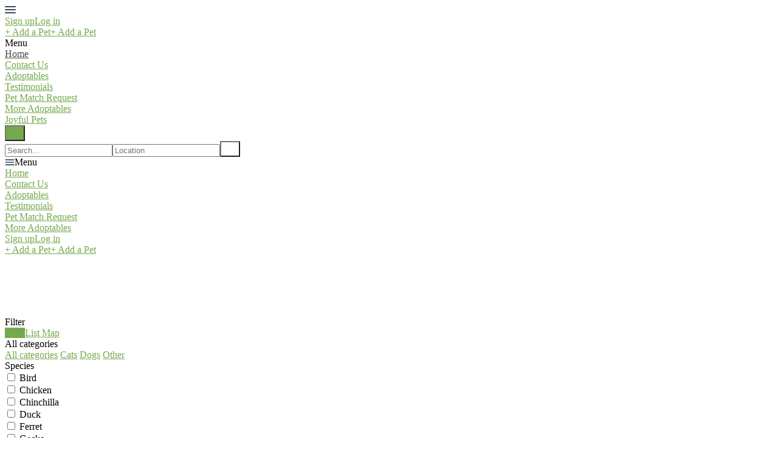

--- FILE ---
content_type: text/html; charset=utf-8
request_url: https://adopt.joyfulpets.com/
body_size: 16832
content:
<!DOCTYPE html>
<!--[if lt IE 7]> <html lang="en" class="no-js oldie ie6"> <![endif]-->
<!--[if IE 7 ]> <html lang="en" class="no-js oldie ie7"> <![endif]-->
<!--[if IE 8 ]> <html lang="en" class="no-js oldie ie8"> <![endif]-->
<!--[if (gt IE 8)|!(IE)]><!--> <html lang="en" class="no-js"> <!--<![endif]-->
<head>
<meta charset='utf-8'>
<script>
  function onDocumentReady(fn) {
    if (document.attachEvent ? document.readyState === "complete" : document.readyState !== "loading"){
      fn();
    } else {
      document.addEventListener('DOMContentLoaded', fn);
    }
  };
</script>
<script type="text/javascript">
 (function(exports) {
   exports.ampClient = {
     logEvent: function(eventType, eventProperties, opt_callback) {
         // No-op
         opt_callback();
     }
   }
 })(window);

</script>


<script>
if (typeof onDocumentReady === 'undefined') { onDocumentReady = function() {}; }
</script>
<!-- Google tag (gtag.js) -->
<script async src="https://www.googletagmanager.com/gtag/js?id=G-PNJ0PJ3V6F"></script>
<script>
  window.dataLayer = window.dataLayer || [];
  function gtag(){dataLayer.push(arguments);}
  gtag('js', new Date());

  gtag('config', 'G-PNJ0PJ3V6F');
</script>




<style type='text/css'>

    @font-face {
        /* 'ProximaSoft-Regular' */
        font-family: 'Proxima Soft';
        src: url('https://assets-sharetribecom.sharetribe.com/webfonts/proximasoft/proximasoft-regular-webfont.eot');
        src: url('https://assets-sharetribecom.sharetribe.com/webfonts/proximasoft/proximasoft-regular-webfont.eot?#iefix') format('embedded-opentype'),
        url('https://assets-sharetribecom.sharetribe.com/webfonts/proximasoft/proximasoft-regular-webfont.woff2') format('woff2'),
        url('https://assets-sharetribecom.sharetribe.com/webfonts/proximasoft/proximasoft-regular-webfont.woff') format('woff'),
        url('https://assets-sharetribecom.sharetribe.com/webfonts/proximasoft/proximasoft-regular-webfont.ttf') format('truetype'),
        url('https://assets-sharetribecom.sharetribe.com/webfonts/proximasoft/proximasoft-regular-webfont.svg#proxima_nova_softregular') format('svg');
        font-weight: 400;
        font-style: normal;
    }

    @font-face {
        /* 'ProximaSoft-Medium' */
        font-family: 'Proxima Soft';
        src: url('https://assets-sharetribecom.sharetribe.com/webfonts/proximasoft/proximasoft-medium-webfont.eot');
        src: url('https://assets-sharetribecom.sharetribe.com/webfonts/proximasoft/proximasoft-medium-webfont.eot?#iefix') format('embedded-opentype'),
        url('https://assets-sharetribecom.sharetribe.com/webfonts/proximasoft/proximasoft-medium-webfont.woff2') format('woff2'),
        url('https://assets-sharetribecom.sharetribe.com/webfonts/proximasoft/proximasoft-medium-webfont.woff') format('woff'),
        url('https://assets-sharetribecom.sharetribe.com/webfonts/proximasoft/proximasoft-medium-webfont.ttf') format('truetype'),
        url('https://assets-sharetribecom.sharetribe.com/webfonts/proximasoft/proximasoft-medium-webfont.svg#proxima_nova_softmedium') format('svg');
        font-weight: 500;
        font-style: normal;
    }

    @font-face {
        /* 'ProximaSoft-Semibold' */
        font-family: 'Proxima Soft';
        src: url('https://assets-sharetribecom.sharetribe.com/webfonts/proximasoft/proximasoft-semibold-webfont.eot');
        src: url('https://assets-sharetribecom.sharetribe.com/webfonts/proximasoft/proximasoft-semibold-webfont.eot?#iefix') format('embedded-opentype'),
        url('https://assets-sharetribecom.sharetribe.com/webfonts/proximasoft/proximasoft-semibold-webfont.woff2') format('woff2'),
        url('https://assets-sharetribecom.sharetribe.com/webfonts/proximasoft/proximasoft-semibold-webfont.woff') format('woff'),
        url('https://assets-sharetribecom.sharetribe.com/webfonts/proximasoft/proximasoft-semibold-webfont.ttf') format('truetype'),
        url('https://assets-sharetribecom.sharetribe.com/webfonts/proximasoft/proximasoft-semibold-webfont.svg#proxima_softsemibold') format('svg');
        font-weight: 600;
        font-style: normal;
    }

    @font-face {
        /* 'ProximaSoft-Bold' */
        font-family: 'Proxima Soft';
        src: url('https://assets-sharetribecom.sharetribe.com/webfonts/proximasoft/proximasoft-bold-webfont.eot');
        src: url('https://assets-sharetribecom.sharetribe.com/webfonts/proximasoft/proximasoft-bold-webfont.eot?#iefix') format('embedded-opentype'),
        url('https://assets-sharetribecom.sharetribe.com/webfonts/proximasoft/proximasoft-bold-webfont.woff2') format('woff2'),
        url('https://assets-sharetribecom.sharetribe.com/webfonts/proximasoft/proximasoft-bold-webfont.woff') format('woff'),
        url('https://assets-sharetribecom.sharetribe.com/webfonts/proximasoft/proximasoft-bold-webfont.ttf') format('truetype'),
        url('https://assets-sharetribecom.sharetribe.com/webfonts/proximasoft/proximasoft-bold-webfont.svg#proxima_softbold') format('svg');
        font-weight: 700;
        font-style: normal;
    }
</style>

<meta content='width=device-width, initial-scale=1.0, user-scalable=no' name='viewport'>
<meta content='website' property='og:type'>
<meta content='en' http-equiv='content-language'>
<meta content='summary_large_image' name='twitter:card'>
<!-- Additional meta tags for SEO, etc. -->

<title>Adopt a pet from the most trusted source for pet adoption.</title>
<meta content='Joyful Pets - Bring a little joy home today!' property='og:title'>
<meta content='Joyful Pets - Bring a little joy home today!' name='twitter:title'>
<meta content='Joyful Pets' name='author'>
<meta content='https://adopt.joyfulpets.com/' property='og:url'>
<meta content='https://adopt.joyfulpets.com' name='identifier-url'>
<meta content='Joyful Pets' name='copyright'>
<meta content='https://adopt.joyfulpets.com/' name='twitter:url'>
<meta content='Joyful Pets' property='og:site_name'>
<meta content='If you&#39;re looking to adopt a pet, Joyful Pets is the perfect place to find your new family member. All of our adoptable pets have been loved and know how to love.' name='description'>
<meta content='Meet wonderful pets ready for their next chapter of love! We connect nurturing families with pets from loving homes, ensuring gentle transitions filled with warmth and care. Your new best friend is waiting to share their joy with you! Start your adoption journey with Joyful Pets today!' property='og:description'>
<meta content='Meet wonderful pets ready for their next chapter of love! We connect nurturing families with pets from loving homes, ensuring gentle transitions filled with warmth and care. Your new best friend is waiting to share their joy with you! Start your adoption journey with Joyful Pets today!' name='twitter:description'>
<meta content='https://user-assets.sharetribe.com/images/community/social_logos/images/3294/original/Untitled_design_%289%29.png?1739478690' property='og:image'>
<meta content='https://user-assets.sharetribe.com/images/community/social_logos/images/3294/original/Untitled_design_%289%29.png?1739478690' name='twitter:image'>
<link href='https://adopt.joyfulpets.com/' rel='canonical'>
<meta content='en_US' property='og:locale'>
<meta content='@Joyful_Pets' name='twitter:site'>
<!-- CSS -->
<link rel="stylesheet" href="https://assets0.sharetribe.com/assets/application-6c695eebd903879e8b86311ee71375ac32fa9262b05df3793140f194d2e32cd5.css" />
<style>
  button,.button,.big-button,.inline-big-button,.tribe-actions,.marketplace-lander button.action-button,.noUi-connect,.pagination .current,.toggle-menu a:hover,.toggle-menu .toggle-menu-link:hover,.badge,.enabled-book-button,.disabled-book-button,.message-book-button,.listing-shape-delete-button, .status-select-line.selected { background: #74a94d; }
  button:hover,.button:hover,.big-button:hover,.inline-big-button:hover,.tribe-actions a:hover,.marketplace-lander button.action-button:hover,.home-toolbar-button-group-button:hover,.home-toolbar-show-filters-button:hover,.enabled-book-button:hover,.disabled-book-button:hover,.message-book-button:hover,.listing-shape-delete-button:hover { background: #689745; }
  button:active,.button:active,.big-button:active,.inline-big-button:active,.home-toolbar-button-group-button:active,.home-toolbar-show-filters-button:active,.enabled-book-button:active,.disabled-book-button:active,.message-book-button:active,.listing-shape-delete-button:active { background: #5c863d; }
  .feed-actions .request-link,.view-item .listing-icons a:hover,.pagination a,a,.checkbox-option-checkmark,.marketplace-color { color: #74a94d; }
  .feed-actions .request-link:hover,a:hover { color: #507435; }
  .marketplace-lander figure.marketplace-cover { background-image: url("https://user-assets.sharetribe.com/images/communities/cover_photos/127766/hd_header/joyfulpetsbannerdarker.png?1620170382"); }
  .marketplace-lander figure.marketplace-cover-small { background-image: url("https://user-assets.sharetribe.com/images/communities/small_cover_photos/127766/hd_header/rehomesmallbanner.png?1620170382"); }
  .marketplace-lander .marketplace-lander-content-title { color: #ffffff; }
  .marketplace-lander .marketplace-lander-content-description { color: #ffffff; }
  .datepicker table tr td.active:hover,.datepicker table tr td.active:hover:hover,.datepicker table tr td.active.disabled:hover,.datepicker table tr td.active.disabled:hover:hover,.datepicker table tr td.active:focus,.datepicker table tr td.active:hover:focus,.datepicker table tr td.active.disabled:focus,.datepicker table tr td.active.disabled:hover:focus,.datepicker table tr td.active:active,.datepicker table tr td.active:hover:active,.datepicker table tr td.active.disabled:active,.datepicker table tr td.active.disabled:hover:active,.datepicker table tr td.active.active,.datepicker table tr td.active:hover.active,.datepicker table tr td.active.disabled.active,.datepicker table tr td.active.disabled:hover.active,.open .dropdown-toggle.datepicker table tr td.active,.open .dropdown-toggle.datepicker table tr td.active:hover,.open .dropdown-toggle.datepicker table tr td.active.disabled,.open .dropdown-toggle.datepicker table tr td.active.disabled:hover,.datepicker table tr td.day.range,.datepicker table tr td.day.selected { background-color: #74a94d; }
  .datepicker table tr td.day:hover,.datepicker table tr td.day.range:hover,.datepicker table tr td.day.range:hover:hover,.datepicker table tr td.day.selected:hover,.datepicker table tr td.day.selected:hover:hover { background-color: #689745; }
  a:active { color: #385125; }
  .toggle-menu a.login-form:hover,.toggle-menu .toggle-menu-item.login-form:hover,.toggle-menu .login-form.toggle-menu-title:hover { color: #a9cc90; }
  .new-listing-link { background: #2ab865; }
  .new-listing-link:hover { background: #25a35a; }
  .new-listing-link:active { background: #218e4e; }
  .header-wide-logo { background-image: url("/wide_logos/header/missing.png"); }
  .header-square-logo { background-image: url("https://user-assets.sharetribe.com/images/communities/logos/127766/header_icon/logocircle.png?1659105264"); }
  .home-toolbar-button-group-button.selected,.home-toolbar-show-filters-button.selected { background-color: #74a94d; border-color: #5c863d; }
  @media (min-width: 48em) {
  .feed-actions .request-link,.view-item .button,.view-profile .button,.view-profile .add-profile-picture-link { background: #74a94d; }
  .feed-actions .request-link:hover,.view-item .button:hover,.view-profile .button:hover { background: #689745; }
  .feed-actions .request-link:active,.view-item .button:active,.view-profile .button:active,.view-profile .add-profile-picture-link:hover { background: #5c863d; }
  .feed-map-link a.map-link:hover { color: #74a94d; }
  }
  @media (-webkit-min-device-pixel-ratio: 1.5) {
  .header-wide-logo { background-image: url("/wide_logos/header_highres/missing.png"); }
  .header-square-logo { background-image: url("https://user-assets.sharetribe.com/images/communities/logos/127766/header_icon_highres/logocircle.png?1659105264"); }
  }
  @media (min-resolution: 144dpi) {
  .header-wide-logo { background-image: url("/wide_logos/header_highres/missing.png"); }
  .header-square-logo { background-image: url("https://user-assets.sharetribe.com/images/communities/logos/127766/header_icon_highres/logocircle.png?1659105264"); }
  }
</style>

<style>
.footer__container--dark .footer__social-media-link > svg {
fill: #FFFFFF;
}
.footer__container--dark .footer__social-media-link:hover > svg {
fill: #D9D9D9;
}
.footer__container--dark .footer__social-media-link > svg .icon-with-stroke {
stroke: #FFFFFF;
}
.footer__container--dark .footer__social-media-link:hover > svg .icon-with-stroke {
stroke: #D9D9D9;
}
.footer__container--light .footer__social-media-link > svg {
fill: #74a94d;
}
.footer__container--light .footer__social-media-link:hover > svg {
fill: rgb(116,169,77, 0.5);
}
.footer__container--light .footer__social-media-link > svg .icon-with-stroke {
stroke: #74a94d;
}
.footer__container--light .footer__social-media-link:hover > svg .icon-with-stroke {
stroke: rgb(116,169,77, 0.5);
}
.footer__container--marketplace_color {
background-color: #74a94d;
}
.footer__container--marketplace_color .footer__social-media-link > svg {
fill: #FFFFFF;
}
.footer__container--marketplace_color .footer__social-media-link:hover > svg {
fill: #D9D9D9;
}
.footer__container--marketplace_color .footer__social-media-link > svg .icon-with-stroke {
stroke: #FFFFFF;
}
.footer__container--marketplace_color .footer__social-media-link:hover > svg .icon-with-stroke {
stroke: #D9D9D9;
}
.footer__container--logo .footer__social-media-link > svg {
fill: rgb(60,60,60);
}
.footer__container--logo .footer__social-media-link:hover > svg {
fill: rgb(60,60,60, 0.5);
}
.footer__container--logo .footer__social-media-link > svg .icon-with-stroke {
stroke: rgb(217,217,217);
}
.footer__container--logo .footer__social-media-link:hover > svg .icon-with-stroke {
stroke: rgb(217,217,217, 0.5);
}
</style>

<link rel="stylesheet" href="https://assets2.sharetribe.com/assets/app-bundle-93b3483c8a5920a689b0618e7e2aef475140d62feb20151140ff1f30d9cb5a07.css" />
<!-- Modernizr, in the head tag, right after stylesheets, for best performance: -->
<script src="https://assets1.sharetribe.com/assets/modernizr.min-abc3daac7e8203388f2e18477e652c0d83c478aab14e9ddba55e21c458422193.js"></script>
<!-- Detect if JS is enabled. duplicate of what Modernizr is doing, but we plan to get rid of Modernizr at some point. -->
<script>
  document.documentElement.className += ' js-enabled';
</script>
<!-- Android pre Jellybean has an ugly bug, which prevents font-size 0 technique from -->
<!-- removing the spaces between inline-blocks. Remove this piece of code when pre Jellybean becomes unsupported -->
<script>
  Modernizr.addTest('androidPreJellybean', function(){
    var ua = navigator.userAgent;
    if( ua.indexOf("Android") >= 0 ) {
      var androidversion = parseFloat(ua.slice(ua.indexOf("Android")+8));
      return androidversion < 4.1
    }
  });
</script>
<meta name="csrf-param" content="authenticity_token" />
<meta name="csrf-token" content="ycjXBjT-_TR9RsZdKUAEVxuajxzlHZ3mlLkTaqmGQ77eqajOeS3YtMnKuymjPFC4RtXSH1bOlt5sBe0JMWTkZQ" />
<link href='https://user-assets.sharetribe.com/images/community/social_logos/images/3294/original/Untitled_design_%289%29.png?1739478690' rel='image_src'>
<link href='https://user-assets.sharetribe.com/images/communities/favicons/127766/favicon/favicon.ico?1618699940' rel='shortcut icon' type='image/icon'>
<link href='https://user-assets.sharetribe.com/images/communities/logos/127766/apple_touch/logocircle.png?1659105264' rel='apple-touch-icon-precomposed' type='image/icon'>
<link rel="alternate" type="application/atom+xml" title="ATOM" href="https://adopt.joyfulpets.com/listings.atom?locale=en" />

<style>
/* This hides the grey overlay */
.fluid-thumbnail-grid-image-overlay {
   background-image: none;
}

.enabled-book-button {
display: none;

}
</style>


</head>

<body>
<div id='sidewinder-wrapper'>
<script type="application/json" id="js-react-on-rails-context">{"railsEnv":"production","inMailer":false,"i18nLocale":"en","i18nDefaultLocale":"en","rorVersion":"13.0.2","rorPro":false,"href":"https://adopt.joyfulpets.com/","location":"/","scheme":"https","host":"adopt.joyfulpets.com","port":null,"pathname":"/","search":null,"httpAcceptLanguage":null,"marketplaceId":127766,"loggedInUsername":null,"marketplace_color1":"#74a94d","marketplace_color2":"#2ab865","marketplace_slogan_color":"#ffffff","marketplace_description_color":"#ffffff","serverSide":false}</script>

<noscript>
<div class='noscript-padding'>
</div>
</noscript>
<script src="//maps.googleapis.com/maps/api/js?libraries=places&amp;key=AIzaSyDwsFdQ8rraJLTYf_GVMvHjORckgTa58HQ"></script>
<div id="topbar-container"><div class="Topbar Topbar__topbar__UBtC4" data-reactroot=""><div class="Topbar__topbarMobileMenu__0xBs8 MenuMobile MenuMobile__menuMobile__pX0s9 Topbar__topbarMobileMenu__0xBs8" tabindex="0"><div style="background-color:#74a94d" class="MenuMobile_overlay MenuMobile__overlay__ye19B"></div><div class="MenuLabelMobile MenuMobile__menuLabelMobile__TGr1M "><span class="MenuMobile__menuLabelMobileIcon__nxvOk" title="Menu"><svg width="18" height="12" viewBox="18 19 18 12" xmlns="http://www.w3.org/2000/svg"><g fill="#34495E" fill-rule="evenodd" transform="translate(18 19)"><rect width="18" height="2" rx="1"/><rect y="5" width="18" height="2" rx="1"/><rect y="10" width="18" height="2" rx="1"/></g></svg></span></div><div class="OffScreenMenu MenuMobile__offScreenMenu__yBv7H"><div class="OffScreenMenu_scrollpane MenuMobile__scrollPane__oKsAS"><div class="OffScreenMenu_header MenuMobile__offScreenHeader__wLMgX"><div class="LoginLinks LoginLinks__links__HFkJk"><a class="Link__link__AQrUe LoginLinks__link__zyVuS" href="/en/signup" style="color:#74a94d">Sign up</a><a class="Link__link__AQrUe LoginLinks__link__zyVuS" href="/en/login" style="color:#74a94d">Log in</a></div></div><div class="OffScreenMenu_header MenuMobile__offScreenHeader__wLMgX"><a class="MenuMobile__offScreenHeaderNewListingButtonMobile__aHxA+ AddNewListingButton AddNewListingButton__button__68All" href="/en/listings/new" title="Add a Pet"><span class="AddNewListingButton__backgroundContainer__F9+B7 AddNewListingButton_background" style="background-color:#74a94d"></span><span class="AddNewListingButton__mobile__aC3Da AddNewListingButton_mobile" style="color:#74a94d">+ Add a Pet</span><span class="AddNewListingButton__desktop__3h789 AddNewListingButton_desktop">+ Add a Pet</span></a></div><div class="OffScreenMenu_main MenuMobile__offScreenMain__9AtNX"><div class="MenuSection MenuMobile__menuSection__75xA3"><div class="MenuSection_title MenuMobile__menuSectionTitle__0JYQj">Menu</div><div class="MenuItem MenuItem__menuitem__4CdjD  MenuMobile__menuSectionMenuItem__gKx6-"><span class="MenuItem__activeIndicator__-y9VY" style="background-color:#74a94d"></span><a class="MenuItem_link MenuItem__menuitemLink__r3wQC MenuMobile__menuSectionMenuItemLink__ukYor" href="/" style="color:#4a4a4a">Home</a></div><div class="MenuItem MenuItem__menuitem__4CdjD  MenuMobile__menuSectionMenuItem__gKx6-"><a class="MenuItem_link MenuItem__menuitemLink__r3wQC MenuMobile__menuSectionMenuItemLink__ukYor" href="https://www.joyfulpets.com/contact-us/" target="_blank" rel="noopener noreferrer" style="color:#74a94d">Contact Us</a></div><div class="MenuItem MenuItem__menuitem__4CdjD  MenuMobile__menuSectionMenuItem__gKx6-"><a class="MenuItem_link MenuItem__menuitemLink__r3wQC MenuMobile__menuSectionMenuItemLink__ukYor" href="https://adopt.joyfulpets.com/" style="color:#74a94d">Adoptables</a></div><div class="MenuItem MenuItem__menuitem__4CdjD  MenuMobile__menuSectionMenuItem__gKx6-"><a class="MenuItem_link MenuItem__menuitemLink__r3wQC MenuMobile__menuSectionMenuItemLink__ukYor" href="https://www.joyfulpets.com/reviews/" target="_blank" rel="noopener noreferrer" style="color:#74a94d">Testimonials</a></div><div class="MenuItem MenuItem__menuitem__4CdjD  MenuMobile__menuSectionMenuItem__gKx6-"><a class="MenuItem_link MenuItem__menuitemLink__r3wQC MenuMobile__menuSectionMenuItemLink__ukYor" href="https://forms.gle/VRwDbUvUGCS52E7b6" target="_blank" rel="noopener noreferrer" style="color:#74a94d">Pet Match Request</a></div><div class="MenuItem MenuItem__menuitem__4CdjD  MenuMobile__menuSectionMenuItem__gKx6-"><a class="MenuItem_link MenuItem__menuitemLink__r3wQC MenuMobile__menuSectionMenuItemLink__ukYor" href="https://rehomewithlove.com/s" target="_blank" rel="noopener noreferrer" style="color:#74a94d">More Adoptables</a></div></div></div><div class="OffScreenMenu_footer MenuMobile__offScreenFooter__dgmYQ"></div></div></div></div><a class="Logo Topbar__topbarLogo__bQsYz Topbar__textLogo__vN2lw Logo__logo__fyo85" href="/" style="color:#74a94d"><span class="Logo__logoText__-eeAV">Joyful Pets</span></a><div class="Topbar__topbarMediumSpacer__RY7gV"></div><div class="SearchBar__root__O26S7"><button class="SearchBar__mobileToggle__BWfr1"><div><svg width="17" height="17" viewBox="336 14 17 17" xmlns="http://www.w3.org/2000/svg"><g opacity=".7" fill="none" fill-rule="evenodd" transform="matrix(-1 0 0 1 352 15)" stroke-linecap="round" stroke-linejoin="round" stroke-width="1.5"><path d="M11 11l3.494 3.494"/><circle cx="6" cy="6" r="6"/></g></svg>
</div><span class="SearchBar__mobileToggleArrow__Fkp9U" style="border-bottom-color:transparent"></span></button><form style="background-color:transparent" class="SearchBar__form__f1wSh"><input type="search" class="SearchBar__keywordInput__+ZStM" placeholder="Search..."/><input type="search" class="SearchBar__locationInput__rbBnW" placeholder="Location" autoComplete="off"/><button type="submit" class="SearchBar__searchButton__NLyPt" style="background-color:transparent"><svg width="17" height="17" viewBox="336 14 17 17" xmlns="http://www.w3.org/2000/svg"><g opacity=".7" fill="none" fill-rule="evenodd" transform="matrix(-1 0 0 1 352 15)" stroke-linecap="round" stroke-linejoin="round" stroke-width="1.5"><path d="M11 11l3.494 3.494"/><circle cx="6" cy="6" r="6"/></g></svg>
</button><span class="SearchBar__focusContainer__Jsi54"></span></form></div><div class="Topbar__topbarMenuSpacer__MObpw"><div class="MenuPriority MenuPriority__menuPriority__u9X8Z MenuPriority__noPriorityLinks__q8MwC"><div class="MenuPriority__priorityLinks__df4yT" style="position:absolute;top:-2000px;left:-2000px;width:100%"><a data-pid="Contact Us 0" class="MenuPriority__priorityLink__eQywZ" href="https://www.joyfulpets.com/contact-us/" target="_blank" rel="noopener noreferrer">Contact Us</a><a data-pid="Adoptables 1" class="MenuPriority__priorityLink__eQywZ" href="https://adopt.joyfulpets.com/">Adoptables</a><a data-pid="Testimonials 2" class="MenuPriority__priorityLink__eQywZ" href="https://www.joyfulpets.com/reviews/" target="_blank" rel="noopener noreferrer">Testimonials</a><a data-pid="Pet Match Request 3" class="MenuPriority__priorityLink__eQywZ" href="https://forms.gle/VRwDbUvUGCS52E7b6" target="_blank" rel="noopener noreferrer">Pet Match Request</a><a data-pid="More Adoptables 4" class="MenuPriority__priorityLink__eQywZ" href="https://rehomewithlove.com/s" target="_blank" rel="noopener noreferrer">More Adoptables</a></div><div class="MenuPriority__hiddenLinks__dAo-r Menu Menu__menu__kPNhE Menu__openOnHover__9dS7x" tabindex="0"><div class="MenuLabel Menu__menuLabel__kGzsK "><span class="Menu__menuLabelIcon__DylNT"><svg width="16" height="10" viewBox="18 19 18 12" xmlns="http://www.w3.org/2000/svg"><g fill="#34495E" fill-rule="evenodd" transform="translate(18 19)"><rect width="18" height="2" rx="1"/><rect y="5" width="18" height="2" rx="1"/><rect y="10" width="18" height="2" rx="1"/></g></svg></span>Menu</div><div class="MenuContent Menu__menuContent__CMXLV Menu__transitionDelay__gi2cV"><div class="Menu__menuContentArrowBelow__xFY1n" style="left:25px"></div><div class="Menu__menuContentArrowTop__tI-ZD" style="left:25px"></div><div class="MenuItem MenuItem__menuitem__4CdjD  "><span class="MenuItem__activeIndicator__-y9VY" style="background-color:#74a94d"></span><a class="MenuItem_link MenuItem__menuitemLink__r3wQC " href="/">Home</a></div><div class="MenuItem MenuItem__menuitem__4CdjD  "><a class="MenuItem_link MenuItem__menuitemLink__r3wQC " href="https://www.joyfulpets.com/contact-us/" target="_blank" rel="noopener noreferrer">Contact Us</a></div><div class="MenuItem MenuItem__menuitem__4CdjD  "><a class="MenuItem_link MenuItem__menuitemLink__r3wQC " href="https://adopt.joyfulpets.com/">Adoptables</a></div><div class="MenuItem MenuItem__menuitem__4CdjD  "><a class="MenuItem_link MenuItem__menuitemLink__r3wQC " href="https://www.joyfulpets.com/reviews/" target="_blank" rel="noopener noreferrer">Testimonials</a></div><div class="MenuItem MenuItem__menuitem__4CdjD  "><a class="MenuItem_link MenuItem__menuitemLink__r3wQC " href="https://forms.gle/VRwDbUvUGCS52E7b6" target="_blank" rel="noopener noreferrer">Pet Match Request</a></div><div class="MenuItem MenuItem__menuitem__4CdjD  "><a class="MenuItem_link MenuItem__menuitemLink__r3wQC " href="https://rehomewithlove.com/s" target="_blank" rel="noopener noreferrer">More Adoptables</a></div></div></div></div></div><div class="LoginLinks LoginLinks__links__HFkJk Topbar__topbarLinks__WYOkO"><a class="Link__link__AQrUe LoginLinks__link__zyVuS" href="/en/signup" style="color:#74a94d">Sign up</a><a class="Link__link__AQrUe LoginLinks__link__zyVuS" href="/en/login" style="color:#74a94d">Log in</a></div><a class="Topbar__topbarListingButton__r1TIe AddNewListingButton AddNewListingButton__button__68All AddNewListingButton__responsiveLayout__dQv4u" href="/en/listings/new" title="Add a Pet"><span class="AddNewListingButton__backgroundContainer__F9+B7 AddNewListingButton_background" style="background-color:#74a94d"></span><span class="AddNewListingButton__mobile__aC3Da AddNewListingButton_mobile" style="color:#74a94d">+ Add a Pet</span><span class="AddNewListingButton__desktop__3h789 AddNewListingButton_desktop">+ Add a Pet</span></a></div></div>
      <script type="application/json" class="js-react-on-rails-component" data-component-name="TopbarApp" data-dom-id="topbar-container">{"logo":{"href":"/","text":"Joyful Pets","image":null,"image_highres":null},"search":{"search_placeholder":"","mode":"keyword_and_location"},"search_path":"/","menu":{"links":[{"link":"/","title":"Home","priority":-1},{"link":"https://www.joyfulpets.com/contact-us/","title":"Contact Us","priority":0,"external":true},{"link":"https://adopt.joyfulpets.com/","title":"Adoptables","priority":1,"external":false},{"link":"https://www.joyfulpets.com/reviews/","title":"Testimonials","priority":2,"external":true},{"link":"https://forms.gle/VRwDbUvUGCS52E7b6","title":"Pet Match Request","priority":3,"external":true},{"link":"https://rehomewithlove.com/s","title":"More Adoptables","priority":4,"external":true}],"limit_priority_links":-1},"locales":{"current_locale_ident":"en","current_locale":"en","available_locales":[{"locale_name":"English","locale_ident":"en","change_locale_uri":"/en/"}]},"avatarDropdown":{"avatar":{"image":null,"givenName":"Removed user","familyName":null}},"newListingButton":{"text":"Add a Pet"},"i18n":{"locale":"en","defaultLocale":"en"},"marketplace":{"marketplace_color1":"#74a94d","location":"/"},"user":{"loggedInUsername":null,"isAdmin":false},"unReadMessagesCount":0}</script>
      

<form id='homepage-filters' method='get'>
<input type="hidden" name="view" id="view" value="grid" autocomplete="off" />
<section class='marketplace-lander'>
<div class='coverimage'>
<figure class='marketplace-cover fluidratio'>
<div class='lander-content marketplace-lander-content'>
<h1 class='marketplace-lander-content-title'>Bring a little joy home today!</h1>
<p class='marketplace-lander-content-description'>We can help you find your perfect match! We find loving homes for pets. It's what we do!</p>

</div>
</figure>
</div>
</section>
<article class='page-content'>
<div class='wrapper'>

<div class='home-toolbar'>
<div class='home-toolbar-show-filters-button-container'>
<div class='home-toolbar-show-filters-button' id='home-toolbar-show-filters'>
Filter
</div>
</div>
<div class='home-toolbar-button-group filters-enabled'>
<a class="home-toolbar-button-group-button selected" title="Grid" href="/?view=grid"><i class="ss-thumbnails icon-fix home-button-group-icon"></i>
<span class='home-toolbar-button-text'>
Grid
</span>
</a><a class="home-toolbar-button-group-button " title="List" href="/?view=list"><i class="ss-list icon-fix home-button-group-icon"></i>
<span class='home-toolbar-button-text'>
List
</span>
</a><a class="home-toolbar-button-group-button " title="Map" href="/?view=map"><i class="ss-maplocation icon-fix home-button-group-icon"></i>
<span class='home-toolbar-button-text'>
Map
</span>
</a></div>
<div class='home-toolbar-filters home-toolbar-filters-mobile-hidden' id='home-toolbar-filters'>
<div class='toggle-container home-toolbar-toggle-container hidden-tablet'>
<div class='toggle with-borders' data-toggle='#home-toolbar-categories-menu'>
<div class='toggle-header-container'>
<div class='toggle-header'>
All categories
</div>
<i class="ss-dropdown icon-dropdown"></i>
</div>
</div>
<div class='toggle-menu' id='home-toolbar-categories-menu'>
<a href="/?category=all">All categories</a>
<a href="/?category=cats">Cats</a>
<a href="/?category=dogs">Dogs</a>
<a href="/?category=other">Other</a>
</div>
</div>
<!-- Filters -->
<div class='hidden-tablet'>
<div id='filters'>
<div class='row'>
<div class='col-12'>
<div class='custom-filter-title'>
Species
</div>
<div class='custom-filter-options scrollable'>
<div class='custom-filter-checkbox-container'>
<label class='custom-filter-checkbox-label'>
<input type="checkbox" name="filter_option_687800" id="filter_option_687800" value="687800" />
<span class='custom-filter-checkbox-label-text'>
Bird
</span>
</label>
</div>
<div class='custom-filter-checkbox-container'>
<label class='custom-filter-checkbox-label'>
<input type="checkbox" name="filter_option_687801" id="filter_option_687801" value="687801" />
<span class='custom-filter-checkbox-label-text'>
Chicken
</span>
</label>
</div>
<div class='custom-filter-checkbox-container'>
<label class='custom-filter-checkbox-label'>
<input type="checkbox" name="filter_option_687802" id="filter_option_687802" value="687802" />
<span class='custom-filter-checkbox-label-text'>
Chinchilla
</span>
</label>
</div>
<div class='custom-filter-checkbox-container'>
<label class='custom-filter-checkbox-label'>
<input type="checkbox" name="filter_option_687803" id="filter_option_687803" value="687803" />
<span class='custom-filter-checkbox-label-text'>
Duck
</span>
</label>
</div>
<div class='custom-filter-checkbox-container'>
<label class='custom-filter-checkbox-label'>
<input type="checkbox" name="filter_option_687804" id="filter_option_687804" value="687804" />
<span class='custom-filter-checkbox-label-text'>
Ferret
</span>
</label>
</div>
<div class='custom-filter-checkbox-container'>
<label class='custom-filter-checkbox-label'>
<input type="checkbox" name="filter_option_687805" id="filter_option_687805" value="687805" />
<span class='custom-filter-checkbox-label-text'>
Gecko
</span>
</label>
</div>
<div class='custom-filter-checkbox-container'>
<label class='custom-filter-checkbox-label'>
<input type="checkbox" name="filter_option_687806" id="filter_option_687806" value="687806" />
<span class='custom-filter-checkbox-label-text'>
Guinea Pig
</span>
</label>
</div>
<div class='custom-filter-checkbox-container'>
<label class='custom-filter-checkbox-label'>
<input type="checkbox" name="filter_option_687807" id="filter_option_687807" value="687807" />
<span class='custom-filter-checkbox-label-text'>
Hamster
</span>
</label>
</div>
<div class='custom-filter-checkbox-container'>
<label class='custom-filter-checkbox-label'>
<input type="checkbox" name="filter_option_687808" id="filter_option_687808" value="687808" />
<span class='custom-filter-checkbox-label-text'>
Rabbit
</span>
</label>
</div>
<div class='custom-filter-checkbox-container'>
<label class='custom-filter-checkbox-label'>
<input type="checkbox" name="filter_option_687809" id="filter_option_687809" value="687809" />
<span class='custom-filter-checkbox-label-text'>
Rat
</span>
</label>
</div>
<div class='custom-filter-checkbox-container'>
<label class='custom-filter-checkbox-label'>
<input type="checkbox" name="filter_option_687810" id="filter_option_687810" value="687810" />
<span class='custom-filter-checkbox-label-text'>
Sugar Glider
</span>
</label>
</div>
<div class='custom-filter-checkbox-container'>
<label class='custom-filter-checkbox-label'>
<input type="checkbox" name="filter_option_687811" id="filter_option_687811" value="687811" />
<span class='custom-filter-checkbox-label-text'>
Other
</span>
</label>
</div>
</div>
</div>
</div>
<div class='row'>
<div class='col-12'>
<div class='custom-filter-title'>
Cat: Primary Breed
</div>
<div class='custom-filter-options scrollable'>
<div class='custom-filter-checkbox-container'>
<label class='custom-filter-checkbox-label'>
<input type="checkbox" name="filter_option_610739" id="filter_option_610739" value="610739" />
<span class='custom-filter-checkbox-label-text'>
Abyssinian
</span>
</label>
</div>
<div class='custom-filter-checkbox-container'>
<label class='custom-filter-checkbox-label'>
<input type="checkbox" name="filter_option_610740" id="filter_option_610740" value="610740" />
<span class='custom-filter-checkbox-label-text'>
Bengal
</span>
</label>
</div>
<div class='custom-filter-checkbox-container'>
<label class='custom-filter-checkbox-label'>
<input type="checkbox" name="filter_option_610741" id="filter_option_610741" value="610741" />
<span class='custom-filter-checkbox-label-text'>
Birman
</span>
</label>
</div>
<div class='custom-filter-checkbox-container'>
<label class='custom-filter-checkbox-label'>
<input type="checkbox" name="filter_option_610742" id="filter_option_610742" value="610742" />
<span class='custom-filter-checkbox-label-text'>
British Shorthair
</span>
</label>
</div>
<div class='custom-filter-checkbox-container'>
<label class='custom-filter-checkbox-label'>
<input type="checkbox" name="filter_option_610743" id="filter_option_610743" value="610743" />
<span class='custom-filter-checkbox-label-text'>
Burmese
</span>
</label>
</div>
<div class='custom-filter-checkbox-container'>
<label class='custom-filter-checkbox-label'>
<input type="checkbox" name="filter_option_610744" id="filter_option_610744" value="610744" />
<span class='custom-filter-checkbox-label-text'>
Cornish Rex
</span>
</label>
</div>
<div class='custom-filter-checkbox-container'>
<label class='custom-filter-checkbox-label'>
<input type="checkbox" name="filter_option_610745" id="filter_option_610745" value="610745" />
<span class='custom-filter-checkbox-label-text'>
Devon Rex
</span>
</label>
</div>
<div class='custom-filter-checkbox-container'>
<label class='custom-filter-checkbox-label'>
<input type="checkbox" name="filter_option_610746" id="filter_option_610746" value="610746" />
<span class='custom-filter-checkbox-label-text'>
Domestic Short Hair
</span>
</label>
</div>
<div class='custom-filter-checkbox-container'>
<label class='custom-filter-checkbox-label'>
<input type="checkbox" name="filter_option_610747" id="filter_option_610747" value="610747" />
<span class='custom-filter-checkbox-label-text'>
Domestic Medium Hair
</span>
</label>
</div>
<div class='custom-filter-checkbox-container'>
<label class='custom-filter-checkbox-label'>
<input type="checkbox" name="filter_option_610748" id="filter_option_610748" value="610748" />
<span class='custom-filter-checkbox-label-text'>
Domestic Long Hair
</span>
</label>
</div>
<div class='custom-filter-checkbox-container'>
<label class='custom-filter-checkbox-label'>
<input type="checkbox" name="filter_option_610749" id="filter_option_610749" value="610749" />
<span class='custom-filter-checkbox-label-text'>
Exotic
</span>
</label>
</div>
<div class='custom-filter-checkbox-container'>
<label class='custom-filter-checkbox-label'>
<input type="checkbox" name="filter_option_610750" id="filter_option_610750" value="610750" />
<span class='custom-filter-checkbox-label-text'>
Maine Coon
</span>
</label>
</div>
<div class='custom-filter-checkbox-container'>
<label class='custom-filter-checkbox-label'>
<input type="checkbox" name="filter_option_610751" id="filter_option_610751" value="610751" />
<span class='custom-filter-checkbox-label-text'>
Norwegian Forest
</span>
</label>
</div>
<div class='custom-filter-checkbox-container'>
<label class='custom-filter-checkbox-label'>
<input type="checkbox" name="filter_option_610752" id="filter_option_610752" value="610752" />
<span class='custom-filter-checkbox-label-text'>
Oriental
</span>
</label>
</div>
<div class='custom-filter-checkbox-container'>
<label class='custom-filter-checkbox-label'>
<input type="checkbox" name="filter_option_610753" id="filter_option_610753" value="610753" />
<span class='custom-filter-checkbox-label-text'>
Persian
</span>
</label>
</div>
<div class='custom-filter-checkbox-container'>
<label class='custom-filter-checkbox-label'>
<input type="checkbox" name="filter_option_610754" id="filter_option_610754" value="610754" />
<span class='custom-filter-checkbox-label-text'>
Ragdoll
</span>
</label>
</div>
<div class='custom-filter-checkbox-container'>
<label class='custom-filter-checkbox-label'>
<input type="checkbox" name="filter_option_610755" id="filter_option_610755" value="610755" />
<span class='custom-filter-checkbox-label-text'>
Russian Blue
</span>
</label>
</div>
<div class='custom-filter-checkbox-container'>
<label class='custom-filter-checkbox-label'>
<input type="checkbox" name="filter_option_610756" id="filter_option_610756" value="610756" />
<span class='custom-filter-checkbox-label-text'>
Scottish Fold
</span>
</label>
</div>
<div class='custom-filter-checkbox-container'>
<label class='custom-filter-checkbox-label'>
<input type="checkbox" name="filter_option_610757" id="filter_option_610757" value="610757" />
<span class='custom-filter-checkbox-label-text'>
Siamese
</span>
</label>
</div>
<div class='custom-filter-checkbox-container'>
<label class='custom-filter-checkbox-label'>
<input type="checkbox" name="filter_option_610758" id="filter_option_610758" value="610758" />
<span class='custom-filter-checkbox-label-text'>
Siberian
</span>
</label>
</div>
<div class='custom-filter-checkbox-container'>
<label class='custom-filter-checkbox-label'>
<input type="checkbox" name="filter_option_610759" id="filter_option_610759" value="610759" />
<span class='custom-filter-checkbox-label-text'>
Sphynx
</span>
</label>
</div>
<div class='custom-filter-checkbox-container'>
<label class='custom-filter-checkbox-label'>
<input type="checkbox" name="filter_option_610760" id="filter_option_610760" value="610760" />
<span class='custom-filter-checkbox-label-text'>
Tonkinese
</span>
</label>
</div>
<div class='custom-filter-checkbox-container'>
<label class='custom-filter-checkbox-label'>
<input type="checkbox" name="filter_option_610761" id="filter_option_610761" value="610761" />
<span class='custom-filter-checkbox-label-text'>
Other, Not Listed
</span>
</label>
</div>
</div>
</div>
</div>
<div class='row'>
<div class='col-12'>
<div class='custom-filter-title'>
Dog: Primary Breed
</div>
<div class='custom-filter-options scrollable'>
<div class='custom-filter-checkbox-container'>
<label class='custom-filter-checkbox-label'>
<input type="checkbox" name="filter_option_610614" id="filter_option_610614" value="610614" />
<span class='custom-filter-checkbox-label-text'>
Other, not listed
</span>
</label>
</div>
<div class='custom-filter-checkbox-container'>
<label class='custom-filter-checkbox-label'>
<input type="checkbox" name="filter_option_595450" id="filter_option_595450" value="595450" />
<span class='custom-filter-checkbox-label-text'>
Airedale Terrier
</span>
</label>
</div>
<div class='custom-filter-checkbox-container'>
<label class='custom-filter-checkbox-label'>
<input type="checkbox" name="filter_option_610615" id="filter_option_610615" value="610615" />
<span class='custom-filter-checkbox-label-text'>
Alaskan Malamute
</span>
</label>
</div>
<div class='custom-filter-checkbox-container'>
<label class='custom-filter-checkbox-label'>
<input type="checkbox" name="filter_option_610616" id="filter_option_610616" value="610616" />
<span class='custom-filter-checkbox-label-text'>
American Akita
</span>
</label>
</div>
<div class='custom-filter-checkbox-container'>
<label class='custom-filter-checkbox-label'>
<input type="checkbox" name="filter_option_610617" id="filter_option_610617" value="610617" />
<span class='custom-filter-checkbox-label-text'>
American Bulldog
</span>
</label>
</div>
<div class='custom-filter-checkbox-container'>
<label class='custom-filter-checkbox-label'>
<input type="checkbox" name="filter_option_610618" id="filter_option_610618" value="610618" />
<span class='custom-filter-checkbox-label-text'>
American Pitbull Terrier
</span>
</label>
</div>
<div class='custom-filter-checkbox-container'>
<label class='custom-filter-checkbox-label'>
<input type="checkbox" name="filter_option_731722" id="filter_option_731722" value="731722" />
<span class='custom-filter-checkbox-label-text'>
American Staffordshire Terrier
</span>
</label>
</div>
<div class='custom-filter-checkbox-container'>
<label class='custom-filter-checkbox-label'>
<input type="checkbox" name="filter_option_610619" id="filter_option_610619" value="610619" />
<span class='custom-filter-checkbox-label-text'>
Australian Cattle Dog
</span>
</label>
</div>
<div class='custom-filter-checkbox-container'>
<label class='custom-filter-checkbox-label'>
<input type="checkbox" name="filter_option_610620" id="filter_option_610620" value="610620" />
<span class='custom-filter-checkbox-label-text'>
Australian Shepherd Dog
</span>
</label>
</div>
<div class='custom-filter-checkbox-container'>
<label class='custom-filter-checkbox-label'>
<input type="checkbox" name="filter_option_610621" id="filter_option_610621" value="610621" />
<span class='custom-filter-checkbox-label-text'>
Basenji
</span>
</label>
</div>
<div class='custom-filter-checkbox-container'>
<label class='custom-filter-checkbox-label'>
<input type="checkbox" name="filter_option_610622" id="filter_option_610622" value="610622" />
<span class='custom-filter-checkbox-label-text'>
Basset Hound
</span>
</label>
</div>
<div class='custom-filter-checkbox-container'>
<label class='custom-filter-checkbox-label'>
<input type="checkbox" name="filter_option_610623" id="filter_option_610623" value="610623" />
<span class='custom-filter-checkbox-label-text'>
Beagle
</span>
</label>
</div>
<div class='custom-filter-checkbox-container'>
<label class='custom-filter-checkbox-label'>
<input type="checkbox" name="filter_option_732668" id="filter_option_732668" value="732668" />
<span class='custom-filter-checkbox-label-text'>
Bernedoodle
</span>
</label>
</div>
<div class='custom-filter-checkbox-container'>
<label class='custom-filter-checkbox-label'>
<input type="checkbox" name="filter_option_610624" id="filter_option_610624" value="610624" />
<span class='custom-filter-checkbox-label-text'>
Bernese Mountain Dog
</span>
</label>
</div>
<div class='custom-filter-checkbox-container'>
<label class='custom-filter-checkbox-label'>
<input type="checkbox" name="filter_option_610625" id="filter_option_610625" value="610625" />
<span class='custom-filter-checkbox-label-text'>
Bichon Frise
</span>
</label>
</div>
<div class='custom-filter-checkbox-container'>
<label class='custom-filter-checkbox-label'>
<input type="checkbox" name="filter_option_610626" id="filter_option_610626" value="610626" />
<span class='custom-filter-checkbox-label-text'>
Bloodhound
</span>
</label>
</div>
<div class='custom-filter-checkbox-container'>
<label class='custom-filter-checkbox-label'>
<input type="checkbox" name="filter_option_610627" id="filter_option_610627" value="610627" />
<span class='custom-filter-checkbox-label-text'>
Boerboel
</span>
</label>
</div>
<div class='custom-filter-checkbox-container'>
<label class='custom-filter-checkbox-label'>
<input type="checkbox" name="filter_option_610628" id="filter_option_610628" value="610628" />
<span class='custom-filter-checkbox-label-text'>
Border Collie
</span>
</label>
</div>
<div class='custom-filter-checkbox-container'>
<label class='custom-filter-checkbox-label'>
<input type="checkbox" name="filter_option_610629" id="filter_option_610629" value="610629" />
<span class='custom-filter-checkbox-label-text'>
Border Terrier
</span>
</label>
</div>
<div class='custom-filter-checkbox-container'>
<label class='custom-filter-checkbox-label'>
<input type="checkbox" name="filter_option_610630" id="filter_option_610630" value="610630" />
<span class='custom-filter-checkbox-label-text'>
Boston Terrier
</span>
</label>
</div>
<div class='custom-filter-checkbox-container'>
<label class='custom-filter-checkbox-label'>
<input type="checkbox" name="filter_option_610631" id="filter_option_610631" value="610631" />
<span class='custom-filter-checkbox-label-text'>
Boxer
</span>
</label>
</div>
<div class='custom-filter-checkbox-container'>
<label class='custom-filter-checkbox-label'>
<input type="checkbox" name="filter_option_610632" id="filter_option_610632" value="610632" />
<span class='custom-filter-checkbox-label-text'>
Brittany
</span>
</label>
</div>
<div class='custom-filter-checkbox-container'>
<label class='custom-filter-checkbox-label'>
<input type="checkbox" name="filter_option_610633" id="filter_option_610633" value="610633" />
<span class='custom-filter-checkbox-label-text'>
Brussels Griffon
</span>
</label>
</div>
<div class='custom-filter-checkbox-container'>
<label class='custom-filter-checkbox-label'>
<input type="checkbox" name="filter_option_610634" id="filter_option_610634" value="610634" />
<span class='custom-filter-checkbox-label-text'>
Bull Terrier
</span>
</label>
</div>
<div class='custom-filter-checkbox-container'>
<label class='custom-filter-checkbox-label'>
<input type="checkbox" name="filter_option_610635" id="filter_option_610635" value="610635" />
<span class='custom-filter-checkbox-label-text'>
Bulldog
</span>
</label>
</div>
<div class='custom-filter-checkbox-container'>
<label class='custom-filter-checkbox-label'>
<input type="checkbox" name="filter_option_610636" id="filter_option_610636" value="610636" />
<span class='custom-filter-checkbox-label-text'>
Bullmastiff
</span>
</label>
</div>
<div class='custom-filter-checkbox-container'>
<label class='custom-filter-checkbox-label'>
<input type="checkbox" name="filter_option_610637" id="filter_option_610637" value="610637" />
<span class='custom-filter-checkbox-label-text'>
Cairn Terrier
</span>
</label>
</div>
<div class='custom-filter-checkbox-container'>
<label class='custom-filter-checkbox-label'>
<input type="checkbox" name="filter_option_610638" id="filter_option_610638" value="610638" />
<span class='custom-filter-checkbox-label-text'>
Cane Corso
</span>
</label>
</div>
<div class='custom-filter-checkbox-container'>
<label class='custom-filter-checkbox-label'>
<input type="checkbox" name="filter_option_610639" id="filter_option_610639" value="610639" />
<span class='custom-filter-checkbox-label-text'>
Cardigan Welsh Corgi
</span>
</label>
</div>
<div class='custom-filter-checkbox-container'>
<label class='custom-filter-checkbox-label'>
<input type="checkbox" name="filter_option_610640" id="filter_option_610640" value="610640" />
<span class='custom-filter-checkbox-label-text'>
Cavalier King Charles Spaniel
</span>
</label>
</div>
<div class='custom-filter-checkbox-container'>
<label class='custom-filter-checkbox-label'>
<input type="checkbox" name="filter_option_610641" id="filter_option_610641" value="610641" />
<span class='custom-filter-checkbox-label-text'>
Chihuahua
</span>
</label>
</div>
<div class='custom-filter-checkbox-container'>
<label class='custom-filter-checkbox-label'>
<input type="checkbox" name="filter_option_610642" id="filter_option_610642" value="610642" />
<span class='custom-filter-checkbox-label-text'>
Chow Chow
</span>
</label>
</div>
<div class='custom-filter-checkbox-container'>
<label class='custom-filter-checkbox-label'>
<input type="checkbox" name="filter_option_610643" id="filter_option_610643" value="610643" />
<span class='custom-filter-checkbox-label-text'>
Cocker Spaniel
</span>
</label>
</div>
<div class='custom-filter-checkbox-container'>
<label class='custom-filter-checkbox-label'>
<input type="checkbox" name="filter_option_610644" id="filter_option_610644" value="610644" />
<span class='custom-filter-checkbox-label-text'>
Collie
</span>
</label>
</div>
<div class='custom-filter-checkbox-container'>
<label class='custom-filter-checkbox-label'>
<input type="checkbox" name="filter_option_610645" id="filter_option_610645" value="610645" />
<span class='custom-filter-checkbox-label-text'>
Coton de Tulear
</span>
</label>
</div>
<div class='custom-filter-checkbox-container'>
<label class='custom-filter-checkbox-label'>
<input type="checkbox" name="filter_option_610646" id="filter_option_610646" value="610646" />
<span class='custom-filter-checkbox-label-text'>
Dachshund
</span>
</label>
</div>
<div class='custom-filter-checkbox-container'>
<label class='custom-filter-checkbox-label'>
<input type="checkbox" name="filter_option_610647" id="filter_option_610647" value="610647" />
<span class='custom-filter-checkbox-label-text'>
Dalmatian
</span>
</label>
</div>
<div class='custom-filter-checkbox-container'>
<label class='custom-filter-checkbox-label'>
<input type="checkbox" name="filter_option_610648" id="filter_option_610648" value="610648" />
<span class='custom-filter-checkbox-label-text'>
Doberman Pinscher
</span>
</label>
</div>
<div class='custom-filter-checkbox-container'>
<label class='custom-filter-checkbox-label'>
<input type="checkbox" name="filter_option_610649" id="filter_option_610649" value="610649" />
<span class='custom-filter-checkbox-label-text'>
Dogo Argentino
</span>
</label>
</div>
<div class='custom-filter-checkbox-container'>
<label class='custom-filter-checkbox-label'>
<input type="checkbox" name="filter_option_610650" id="filter_option_610650" value="610650" />
<span class='custom-filter-checkbox-label-text'>
Dogue de Bordeaux
</span>
</label>
</div>
<div class='custom-filter-checkbox-container'>
<label class='custom-filter-checkbox-label'>
<input type="checkbox" name="filter_option_610651" id="filter_option_610651" value="610651" />
<span class='custom-filter-checkbox-label-text'>
English Cocker Spaniel
</span>
</label>
</div>
<div class='custom-filter-checkbox-container'>
<label class='custom-filter-checkbox-label'>
<input type="checkbox" name="filter_option_610652" id="filter_option_610652" value="610652" />
<span class='custom-filter-checkbox-label-text'>
English Pointer
</span>
</label>
</div>
<div class='custom-filter-checkbox-container'>
<label class='custom-filter-checkbox-label'>
<input type="checkbox" name="filter_option_610653" id="filter_option_610653" value="610653" />
<span class='custom-filter-checkbox-label-text'>
English Springer Spaniel
</span>
</label>
</div>
<div class='custom-filter-checkbox-container'>
<label class='custom-filter-checkbox-label'>
<input type="checkbox" name="filter_option_610654" id="filter_option_610654" value="610654" />
<span class='custom-filter-checkbox-label-text'>
English Staffordshire Bull Terrier
</span>
</label>
</div>
<div class='custom-filter-checkbox-container'>
<label class='custom-filter-checkbox-label'>
<input type="checkbox" name="filter_option_610655" id="filter_option_610655" value="610655" />
<span class='custom-filter-checkbox-label-text'>
Fox Terrier
</span>
</label>
</div>
<div class='custom-filter-checkbox-container'>
<label class='custom-filter-checkbox-label'>
<input type="checkbox" name="filter_option_610656" id="filter_option_610656" value="610656" />
<span class='custom-filter-checkbox-label-text'>
French Bulldog
</span>
</label>
</div>
<div class='custom-filter-checkbox-container'>
<label class='custom-filter-checkbox-label'>
<input type="checkbox" name="filter_option_610657" id="filter_option_610657" value="610657" />
<span class='custom-filter-checkbox-label-text'>
German Shepherd Dog
</span>
</label>
</div>
<div class='custom-filter-checkbox-container'>
<label class='custom-filter-checkbox-label'>
<input type="checkbox" name="filter_option_610658" id="filter_option_610658" value="610658" />
<span class='custom-filter-checkbox-label-text'>
German Shorthaired Pointer
</span>
</label>
</div>
<div class='custom-filter-checkbox-container'>
<label class='custom-filter-checkbox-label'>
<input type="checkbox" name="filter_option_610659" id="filter_option_610659" value="610659" />
<span class='custom-filter-checkbox-label-text'>
Giant Schnauzer
</span>
</label>
</div>
<div class='custom-filter-checkbox-container'>
<label class='custom-filter-checkbox-label'>
<input type="checkbox" name="filter_option_610660" id="filter_option_610660" value="610660" />
<span class='custom-filter-checkbox-label-text'>
Golden Retriever
</span>
</label>
</div>
<div class='custom-filter-checkbox-container'>
<label class='custom-filter-checkbox-label'>
<input type="checkbox" name="filter_option_610661" id="filter_option_610661" value="610661" />
<span class='custom-filter-checkbox-label-text'>
Great Dane
</span>
</label>
</div>
<div class='custom-filter-checkbox-container'>
<label class='custom-filter-checkbox-label'>
<input type="checkbox" name="filter_option_610662" id="filter_option_610662" value="610662" />
<span class='custom-filter-checkbox-label-text'>
Great Pyrenees
</span>
</label>
</div>
<div class='custom-filter-checkbox-container'>
<label class='custom-filter-checkbox-label'>
<input type="checkbox" name="filter_option_610663" id="filter_option_610663" value="610663" />
<span class='custom-filter-checkbox-label-text'>
Greyhound
</span>
</label>
</div>
<div class='custom-filter-checkbox-container'>
<label class='custom-filter-checkbox-label'>
<input type="checkbox" name="filter_option_610664" id="filter_option_610664" value="610664" />
<span class='custom-filter-checkbox-label-text'>
Havanese
</span>
</label>
</div>
<div class='custom-filter-checkbox-container'>
<label class='custom-filter-checkbox-label'>
<input type="checkbox" name="filter_option_610665" id="filter_option_610665" value="610665" />
<span class='custom-filter-checkbox-label-text'>
Irish Setter
</span>
</label>
</div>
<div class='custom-filter-checkbox-container'>
<label class='custom-filter-checkbox-label'>
<input type="checkbox" name="filter_option_610666" id="filter_option_610666" value="610666" />
<span class='custom-filter-checkbox-label-text'>
Irish Wolfhound
</span>
</label>
</div>
<div class='custom-filter-checkbox-container'>
<label class='custom-filter-checkbox-label'>
<input type="checkbox" name="filter_option_610667" id="filter_option_610667" value="610667" />
<span class='custom-filter-checkbox-label-text'>
Italian Greyhound
</span>
</label>
</div>
<div class='custom-filter-checkbox-container'>
<label class='custom-filter-checkbox-label'>
<input type="checkbox" name="filter_option_610668" id="filter_option_610668" value="610668" />
<span class='custom-filter-checkbox-label-text'>
Jack Russell Terrier
</span>
</label>
</div>
<div class='custom-filter-checkbox-container'>
<label class='custom-filter-checkbox-label'>
<input type="checkbox" name="filter_option_610669" id="filter_option_610669" value="610669" />
<span class='custom-filter-checkbox-label-text'>
Kangal
</span>
</label>
</div>
<div class='custom-filter-checkbox-container'>
<label class='custom-filter-checkbox-label'>
<input type="checkbox" name="filter_option_610670" id="filter_option_610670" value="610670" />
<span class='custom-filter-checkbox-label-text'>
Keeshond
</span>
</label>
</div>
<div class='custom-filter-checkbox-container'>
<label class='custom-filter-checkbox-label'>
<input type="checkbox" name="filter_option_610671" id="filter_option_610671" value="610671" />
<span class='custom-filter-checkbox-label-text'>
Kelpie
</span>
</label>
</div>
<div class='custom-filter-checkbox-container'>
<label class='custom-filter-checkbox-label'>
<input type="checkbox" name="filter_option_610672" id="filter_option_610672" value="610672" />
<span class='custom-filter-checkbox-label-text'>
Labrador Retriever
</span>
</label>
</div>
<div class='custom-filter-checkbox-container'>
<label class='custom-filter-checkbox-label'>
<input type="checkbox" name="filter_option_610673" id="filter_option_610673" value="610673" />
<span class='custom-filter-checkbox-label-text'>
Leonberger
</span>
</label>
</div>
<div class='custom-filter-checkbox-container'>
<label class='custom-filter-checkbox-label'>
<input type="checkbox" name="filter_option_610674" id="filter_option_610674" value="610674" />
<span class='custom-filter-checkbox-label-text'>
Lhasa Apso
</span>
</label>
</div>
<div class='custom-filter-checkbox-container'>
<label class='custom-filter-checkbox-label'>
<input type="checkbox" name="filter_option_610675" id="filter_option_610675" value="610675" />
<span class='custom-filter-checkbox-label-text'>
Malinois
</span>
</label>
</div>
<div class='custom-filter-checkbox-container'>
<label class='custom-filter-checkbox-label'>
<input type="checkbox" name="filter_option_610676" id="filter_option_610676" value="610676" />
<span class='custom-filter-checkbox-label-text'>
Maltese
</span>
</label>
</div>
<div class='custom-filter-checkbox-container'>
<label class='custom-filter-checkbox-label'>
<input type="checkbox" name="filter_option_610677" id="filter_option_610677" value="610677" />
<span class='custom-filter-checkbox-label-text'>
Mastiff
</span>
</label>
</div>
<div class='custom-filter-checkbox-container'>
<label class='custom-filter-checkbox-label'>
<input type="checkbox" name="filter_option_610678" id="filter_option_610678" value="610678" />
<span class='custom-filter-checkbox-label-text'>
Miniature Dachshund
</span>
</label>
</div>
<div class='custom-filter-checkbox-container'>
<label class='custom-filter-checkbox-label'>
<input type="checkbox" name="filter_option_610679" id="filter_option_610679" value="610679" />
<span class='custom-filter-checkbox-label-text'>
Miniature Pinscher
</span>
</label>
</div>
<div class='custom-filter-checkbox-container'>
<label class='custom-filter-checkbox-label'>
<input type="checkbox" name="filter_option_610680" id="filter_option_610680" value="610680" />
<span class='custom-filter-checkbox-label-text'>
Miniature Poodle
</span>
</label>
</div>
<div class='custom-filter-checkbox-container'>
<label class='custom-filter-checkbox-label'>
<input type="checkbox" name="filter_option_610681" id="filter_option_610681" value="610681" />
<span class='custom-filter-checkbox-label-text'>
Miniature Schnauzer
</span>
</label>
</div>
<div class='custom-filter-checkbox-container'>
<label class='custom-filter-checkbox-label'>
<input type="checkbox" name="filter_option_610682" id="filter_option_610682" value="610682" />
<span class='custom-filter-checkbox-label-text'>
Neapolitan Mastiff
</span>
</label>
</div>
<div class='custom-filter-checkbox-container'>
<label class='custom-filter-checkbox-label'>
<input type="checkbox" name="filter_option_610683" id="filter_option_610683" value="610683" />
<span class='custom-filter-checkbox-label-text'>
Nova Scotia Duck Tolling Retriever
</span>
</label>
</div>
<div class='custom-filter-checkbox-container'>
<label class='custom-filter-checkbox-label'>
<input type="checkbox" name="filter_option_610684" id="filter_option_610684" value="610684" />
<span class='custom-filter-checkbox-label-text'>
Old English Sheepdog
</span>
</label>
</div>
<div class='custom-filter-checkbox-container'>
<label class='custom-filter-checkbox-label'>
<input type="checkbox" name="filter_option_610685" id="filter_option_610685" value="610685" />
<span class='custom-filter-checkbox-label-text'>
Papillon
</span>
</label>
</div>
<div class='custom-filter-checkbox-container'>
<label class='custom-filter-checkbox-label'>
<input type="checkbox" name="filter_option_610686" id="filter_option_610686" value="610686" />
<span class='custom-filter-checkbox-label-text'>
Pekingese
</span>
</label>
</div>
<div class='custom-filter-checkbox-container'>
<label class='custom-filter-checkbox-label'>
<input type="checkbox" name="filter_option_610687" id="filter_option_610687" value="610687" />
<span class='custom-filter-checkbox-label-text'>
Pembroke Welsh Corgi
</span>
</label>
</div>
<div class='custom-filter-checkbox-container'>
<label class='custom-filter-checkbox-label'>
<input type="checkbox" name="filter_option_610688" id="filter_option_610688" value="610688" />
<span class='custom-filter-checkbox-label-text'>
Pomeranian
</span>
</label>
</div>
<div class='custom-filter-checkbox-container'>
<label class='custom-filter-checkbox-label'>
<input type="checkbox" name="filter_option_610689" id="filter_option_610689" value="610689" />
<span class='custom-filter-checkbox-label-text'>
Poodle
</span>
</label>
</div>
<div class='custom-filter-checkbox-container'>
<label class='custom-filter-checkbox-label'>
<input type="checkbox" name="filter_option_610690" id="filter_option_610690" value="610690" />
<span class='custom-filter-checkbox-label-text'>
Portuguese Water Dog
</span>
</label>
</div>
<div class='custom-filter-checkbox-container'>
<label class='custom-filter-checkbox-label'>
<input type="checkbox" name="filter_option_610691" id="filter_option_610691" value="610691" />
<span class='custom-filter-checkbox-label-text'>
Presa Canario
</span>
</label>
</div>
<div class='custom-filter-checkbox-container'>
<label class='custom-filter-checkbox-label'>
<input type="checkbox" name="filter_option_610692" id="filter_option_610692" value="610692" />
<span class='custom-filter-checkbox-label-text'>
Pug
</span>
</label>
</div>
<div class='custom-filter-checkbox-container'>
<label class='custom-filter-checkbox-label'>
<input type="checkbox" name="filter_option_610693" id="filter_option_610693" value="610693" />
<span class='custom-filter-checkbox-label-text'>
Rat Terrier
</span>
</label>
</div>
<div class='custom-filter-checkbox-container'>
<label class='custom-filter-checkbox-label'>
<input type="checkbox" name="filter_option_610694" id="filter_option_610694" value="610694" />
<span class='custom-filter-checkbox-label-text'>
Rhodesian Ridgeback
</span>
</label>
</div>
<div class='custom-filter-checkbox-container'>
<label class='custom-filter-checkbox-label'>
<input type="checkbox" name="filter_option_610695" id="filter_option_610695" value="610695" />
<span class='custom-filter-checkbox-label-text'>
Rottweiler
</span>
</label>
</div>
<div class='custom-filter-checkbox-container'>
<label class='custom-filter-checkbox-label'>
<input type="checkbox" name="filter_option_610696" id="filter_option_610696" value="610696" />
<span class='custom-filter-checkbox-label-text'>
Samoyed
</span>
</label>
</div>
<div class='custom-filter-checkbox-container'>
<label class='custom-filter-checkbox-label'>
<input type="checkbox" name="filter_option_610697" id="filter_option_610697" value="610697" />
<span class='custom-filter-checkbox-label-text'>
Scottish Terrier
</span>
</label>
</div>
<div class='custom-filter-checkbox-container'>
<label class='custom-filter-checkbox-label'>
<input type="checkbox" name="filter_option_610698" id="filter_option_610698" value="610698" />
<span class='custom-filter-checkbox-label-text'>
Shar Pei
</span>
</label>
</div>
<div class='custom-filter-checkbox-container'>
<label class='custom-filter-checkbox-label'>
<input type="checkbox" name="filter_option_610699" id="filter_option_610699" value="610699" />
<span class='custom-filter-checkbox-label-text'>
Shetland Sheepdog
</span>
</label>
</div>
<div class='custom-filter-checkbox-container'>
<label class='custom-filter-checkbox-label'>
<input type="checkbox" name="filter_option_610700" id="filter_option_610700" value="610700" />
<span class='custom-filter-checkbox-label-text'>
Shiba Inu
</span>
</label>
</div>
<div class='custom-filter-checkbox-container'>
<label class='custom-filter-checkbox-label'>
<input type="checkbox" name="filter_option_610701" id="filter_option_610701" value="610701" />
<span class='custom-filter-checkbox-label-text'>
Shih Tzu
</span>
</label>
</div>
<div class='custom-filter-checkbox-container'>
<label class='custom-filter-checkbox-label'>
<input type="checkbox" name="filter_option_610702" id="filter_option_610702" value="610702" />
<span class='custom-filter-checkbox-label-text'>
Siberian Husky
</span>
</label>
</div>
<div class='custom-filter-checkbox-container'>
<label class='custom-filter-checkbox-label'>
<input type="checkbox" name="filter_option_610703" id="filter_option_610703" value="610703" />
<span class='custom-filter-checkbox-label-text'>
Soft Coated Wheaten Terrier
</span>
</label>
</div>
<div class='custom-filter-checkbox-container'>
<label class='custom-filter-checkbox-label'>
<input type="checkbox" name="filter_option_610704" id="filter_option_610704" value="610704" />
<span class='custom-filter-checkbox-label-text'>
St. Bernard
</span>
</label>
</div>
<div class='custom-filter-checkbox-container'>
<label class='custom-filter-checkbox-label'>
<input type="checkbox" name="filter_option_610705" id="filter_option_610705" value="610705" />
<span class='custom-filter-checkbox-label-text'>
Staffordshire Bull Terrier
</span>
</label>
</div>
<div class='custom-filter-checkbox-container'>
<label class='custom-filter-checkbox-label'>
<input type="checkbox" name="filter_option_610706" id="filter_option_610706" value="610706" />
<span class='custom-filter-checkbox-label-text'>
Tibetan Mastiff
</span>
</label>
</div>
<div class='custom-filter-checkbox-container'>
<label class='custom-filter-checkbox-label'>
<input type="checkbox" name="filter_option_610707" id="filter_option_610707" value="610707" />
<span class='custom-filter-checkbox-label-text'>
Toy Poodle
</span>
</label>
</div>
<div class='custom-filter-checkbox-container'>
<label class='custom-filter-checkbox-label'>
<input type="checkbox" name="filter_option_610708" id="filter_option_610708" value="610708" />
<span class='custom-filter-checkbox-label-text'>
Vizsla
</span>
</label>
</div>
<div class='custom-filter-checkbox-container'>
<label class='custom-filter-checkbox-label'>
<input type="checkbox" name="filter_option_610709" id="filter_option_610709" value="610709" />
<span class='custom-filter-checkbox-label-text'>
Weimaraner
</span>
</label>
</div>
<div class='custom-filter-checkbox-container'>
<label class='custom-filter-checkbox-label'>
<input type="checkbox" name="filter_option_610710" id="filter_option_610710" value="610710" />
<span class='custom-filter-checkbox-label-text'>
West Highland White Terrier
</span>
</label>
</div>
<div class='custom-filter-checkbox-container'>
<label class='custom-filter-checkbox-label'>
<input type="checkbox" name="filter_option_610711" id="filter_option_610711" value="610711" />
<span class='custom-filter-checkbox-label-text'>
Whippet
</span>
</label>
</div>
<div class='custom-filter-checkbox-container'>
<label class='custom-filter-checkbox-label'>
<input type="checkbox" name="filter_option_688207" id="filter_option_688207" value="688207" />
<span class='custom-filter-checkbox-label-text'>
Yorkshire Terrier
</span>
</label>
</div>
</div>
</div>
</div>
<div class='row'>
<div class='col-12'>
<div class='custom-filter-title'>
Age Category
</div>
<div class='custom-filter-options'>
<div class='custom-filter-checkbox-container'>
<label class='custom-filter-checkbox-label'>
<input type="checkbox" name="filter_option_595736" id="filter_option_595736" value="595736" />
<span class='custom-filter-checkbox-label-text'>
Baby
</span>
</label>
</div>
<div class='custom-filter-checkbox-container'>
<label class='custom-filter-checkbox-label'>
<input type="checkbox" name="filter_option_595737" id="filter_option_595737" value="595737" />
<span class='custom-filter-checkbox-label-text'>
Young
</span>
</label>
</div>
<div class='custom-filter-checkbox-container'>
<label class='custom-filter-checkbox-label'>
<input type="checkbox" name="filter_option_595738" id="filter_option_595738" value="595738" />
<span class='custom-filter-checkbox-label-text'>
Adult
</span>
</label>
</div>
<div class='custom-filter-checkbox-container'>
<label class='custom-filter-checkbox-label'>
<input type="checkbox" name="filter_option_595739" id="filter_option_595739" value="595739" />
<span class='custom-filter-checkbox-label-text'>
Senior
</span>
</label>
</div>
</div>
</div>
</div>
<div class='row'>
<div class='col-12'>
<div class='custom-filter-title'>
Gender
</div>
<div class='custom-filter-options'>
<div class='custom-filter-checkbox-container'>
<label class='custom-filter-checkbox-label'>
<input type="checkbox" name="filter_option_595780" id="filter_option_595780" value="595780" />
<span class='custom-filter-checkbox-label-text'>
Female
</span>
</label>
</div>
<div class='custom-filter-checkbox-container'>
<label class='custom-filter-checkbox-label'>
<input type="checkbox" name="filter_option_595781" id="filter_option_595781" value="595781" />
<span class='custom-filter-checkbox-label-text'>
Male
</span>
</label>
</div>
</div>
</div>
</div>
<div class='row'>
<div class='col-12'>
<div class='custom-filter-title'>
Size Category
</div>
<div class='custom-filter-options'>
<div class='custom-filter-checkbox-container'>
<label class='custom-filter-checkbox-label'>
<input type="checkbox" name="filter_option_595731" id="filter_option_595731" value="595731" />
<span class='custom-filter-checkbox-label-text'>
Tiny
</span>
</label>
</div>
<div class='custom-filter-checkbox-container'>
<label class='custom-filter-checkbox-label'>
<input type="checkbox" name="filter_option_595732" id="filter_option_595732" value="595732" />
<span class='custom-filter-checkbox-label-text'>
Small
</span>
</label>
</div>
<div class='custom-filter-checkbox-container'>
<label class='custom-filter-checkbox-label'>
<input type="checkbox" name="filter_option_595733" id="filter_option_595733" value="595733" />
<span class='custom-filter-checkbox-label-text'>
Medium
</span>
</label>
</div>
<div class='custom-filter-checkbox-container'>
<label class='custom-filter-checkbox-label'>
<input type="checkbox" name="filter_option_595734" id="filter_option_595734" value="595734" />
<span class='custom-filter-checkbox-label-text'>
Large
</span>
</label>
</div>
<div class='custom-filter-checkbox-container'>
<label class='custom-filter-checkbox-label'>
<input type="checkbox" name="filter_option_595735" id="filter_option_595735" value="595735" />
<span class='custom-filter-checkbox-label-text'>
Giant
</span>
</label>
</div>
</div>
</div>
</div>
<div class='row'>
<div class='col-12'>
<div class='custom-filter-title'>
Color/Pattern
</div>
<div class='custom-filter-options scrollable'>
<div class='custom-filter-checkbox-container'>
<label class='custom-filter-checkbox-label'>
<input type="checkbox" name="filter_option_615250" id="filter_option_615250" value="615250" />
<span class='custom-filter-checkbox-label-text'>
Black
</span>
</label>
</div>
<div class='custom-filter-checkbox-container'>
<label class='custom-filter-checkbox-label'>
<input type="checkbox" name="filter_option_615251" id="filter_option_615251" value="615251" />
<span class='custom-filter-checkbox-label-text'>
Black (Mostly)
</span>
</label>
</div>
<div class='custom-filter-checkbox-container'>
<label class='custom-filter-checkbox-label'>
<input type="checkbox" name="filter_option_731797" id="filter_option_731797" value="731797" />
<span class='custom-filter-checkbox-label-text'>
Black and Tan
</span>
</label>
</div>
<div class='custom-filter-checkbox-container'>
<label class='custom-filter-checkbox-label'>
<input type="checkbox" name="filter_option_731798" id="filter_option_731798" value="731798" />
<span class='custom-filter-checkbox-label-text'>
Blue
</span>
</label>
</div>
<div class='custom-filter-checkbox-container'>
<label class='custom-filter-checkbox-label'>
<input type="checkbox" name="filter_option_731799" id="filter_option_731799" value="731799" />
<span class='custom-filter-checkbox-label-text'>
Blue Merle
</span>
</label>
</div>
<div class='custom-filter-checkbox-container'>
<label class='custom-filter-checkbox-label'>
<input type="checkbox" name="filter_option_731800" id="filter_option_731800" value="731800" />
<span class='custom-filter-checkbox-label-text'>
Brindle
</span>
</label>
</div>
<div class='custom-filter-checkbox-container'>
<label class='custom-filter-checkbox-label'>
<input type="checkbox" name="filter_option_615252" id="filter_option_615252" value="615252" />
<span class='custom-filter-checkbox-label-text'>
Brown (Chocolate)
</span>
</label>
</div>
<div class='custom-filter-checkbox-container'>
<label class='custom-filter-checkbox-label'>
<input type="checkbox" name="filter_option_615253" id="filter_option_615253" value="615253" />
<span class='custom-filter-checkbox-label-text'>
Calico
</span>
</label>
</div>
<div class='custom-filter-checkbox-container'>
<label class='custom-filter-checkbox-label'>
<input type="checkbox" name="filter_option_615254" id="filter_option_615254" value="615254" />
<span class='custom-filter-checkbox-label-text'>
Cream
</span>
</label>
</div>
<div class='custom-filter-checkbox-container'>
<label class='custom-filter-checkbox-label'>
<input type="checkbox" name="filter_option_731801" id="filter_option_731801" value="731801" />
<span class='custom-filter-checkbox-label-text'>
Fawn
</span>
</label>
</div>
<div class='custom-filter-checkbox-container'>
<label class='custom-filter-checkbox-label'>
<input type="checkbox" name="filter_option_731802" id="filter_option_731802" value="731802" />
<span class='custom-filter-checkbox-label-text'>
Golden
</span>
</label>
</div>
<div class='custom-filter-checkbox-container'>
<label class='custom-filter-checkbox-label'>
<input type="checkbox" name="filter_option_615255" id="filter_option_615255" value="615255" />
<span class='custom-filter-checkbox-label-text'>
Gray
</span>
</label>
</div>
<div class='custom-filter-checkbox-container'>
<label class='custom-filter-checkbox-label'>
<input type="checkbox" name="filter_option_615256" id="filter_option_615256" value="615256" />
<span class='custom-filter-checkbox-label-text'>
Gray or Blue (Mostly)
</span>
</label>
</div>
<div class='custom-filter-checkbox-container'>
<label class='custom-filter-checkbox-label'>
<input type="checkbox" name="filter_option_731803" id="filter_option_731803" value="731803" />
<span class='custom-filter-checkbox-label-text'>
Harlequin
</span>
</label>
</div>
<div class='custom-filter-checkbox-container'>
<label class='custom-filter-checkbox-label'>
<input type="checkbox" name="filter_option_731804" id="filter_option_731804" value="731804" />
<span class='custom-filter-checkbox-label-text'>
Merle
</span>
</label>
</div>
<div class='custom-filter-checkbox-container'>
<label class='custom-filter-checkbox-label'>
<input type="checkbox" name="filter_option_615257" id="filter_option_615257" value="615257" />
<span class='custom-filter-checkbox-label-text'>
Orange (Ginger/Red)
</span>
</label>
</div>
<div class='custom-filter-checkbox-container'>
<label class='custom-filter-checkbox-label'>
<input type="checkbox" name="filter_option_731805" id="filter_option_731805" value="731805" />
<span class='custom-filter-checkbox-label-text'>
Pointed
</span>
</label>
</div>
<div class='custom-filter-checkbox-container'>
<label class='custom-filter-checkbox-label'>
<input type="checkbox" name="filter_option_731806" id="filter_option_731806" value="731806" />
<span class='custom-filter-checkbox-label-text'>
Red
</span>
</label>
</div>
<div class='custom-filter-checkbox-container'>
<label class='custom-filter-checkbox-label'>
<input type="checkbox" name="filter_option_731807" id="filter_option_731807" value="731807" />
<span class='custom-filter-checkbox-label-text'>
Tabby
</span>
</label>
</div>
<div class='custom-filter-checkbox-container'>
<label class='custom-filter-checkbox-label'>
<input type="checkbox" name="filter_option_615258" id="filter_option_615258" value="615258" />
<span class='custom-filter-checkbox-label-text'>
Tan
</span>
</label>
</div>
<div class='custom-filter-checkbox-container'>
<label class='custom-filter-checkbox-label'>
<input type="checkbox" name="filter_option_731808" id="filter_option_731808" value="731808" />
<span class='custom-filter-checkbox-label-text'>
Tortoiseshell
</span>
</label>
</div>
<div class='custom-filter-checkbox-container'>
<label class='custom-filter-checkbox-label'>
<input type="checkbox" name="filter_option_731809" id="filter_option_731809" value="731809" />
<span class='custom-filter-checkbox-label-text'>
Tricolor
</span>
</label>
</div>
<div class='custom-filter-checkbox-container'>
<label class='custom-filter-checkbox-label'>
<input type="checkbox" name="filter_option_731877" id="filter_option_731877" value="731877" />
<span class='custom-filter-checkbox-label-text'>
Tuxedo
</span>
</label>
</div>
<div class='custom-filter-checkbox-container'>
<label class='custom-filter-checkbox-label'>
<input type="checkbox" name="filter_option_615259" id="filter_option_615259" value="615259" />
<span class='custom-filter-checkbox-label-text'>
White
</span>
</label>
</div>
<div class='custom-filter-checkbox-container'>
<label class='custom-filter-checkbox-label'>
<input type="checkbox" name="filter_option_615260" id="filter_option_615260" value="615260" />
<span class='custom-filter-checkbox-label-text'>
White (Mostly)
</span>
</label>
</div>
<div class='custom-filter-checkbox-container'>
<label class='custom-filter-checkbox-label'>
<input type="checkbox" name="filter_option_731810" id="filter_option_731810" value="731810" />
<span class='custom-filter-checkbox-label-text'>
Other, see description
</span>
</label>
</div>
</div>
</div>
</div>
<div class='row'>
<div class='col-12'>
<div class='custom-filter-title'>
Cat Purr-sonality
</div>
<div class='custom-filter-options scrollable'>
<div class='custom-filter-checkbox-container'>
<label class='custom-filter-checkbox-label'>
<input type="checkbox" name="checkbox_filter_option_595786" id="checkbox_filter_option_595786" value="595786" />
<span class='custom-filter-checkbox-label-text'>
Friendly to Family
</span>
</label>
</div>
<div class='custom-filter-checkbox-container'>
<label class='custom-filter-checkbox-label'>
<input type="checkbox" name="checkbox_filter_option_595787" id="checkbox_filter_option_595787" value="595787" />
<span class='custom-filter-checkbox-label-text'>
Friendly to Strangers
</span>
</label>
</div>
<div class='custom-filter-checkbox-container'>
<label class='custom-filter-checkbox-label'>
<input type="checkbox" name="checkbox_filter_option_610791" id="checkbox_filter_option_610791" value="610791" />
<span class='custom-filter-checkbox-label-text'>
Timid/Shy
</span>
</label>
</div>
<div class='custom-filter-checkbox-container'>
<label class='custom-filter-checkbox-label'>
<input type="checkbox" name="checkbox_filter_option_610792" id="checkbox_filter_option_610792" value="610792" />
<span class='custom-filter-checkbox-label-text'>
Enjoys being picked up
</span>
</label>
</div>
<div class='custom-filter-checkbox-container'>
<label class='custom-filter-checkbox-label'>
<input type="checkbox" name="checkbox_filter_option_610793" id="checkbox_filter_option_610793" value="610793" />
<span class='custom-filter-checkbox-label-text'>
Affectionate
</span>
</label>
</div>
<div class='custom-filter-checkbox-container'>
<label class='custom-filter-checkbox-label'>
<input type="checkbox" name="checkbox_filter_option_610794" id="checkbox_filter_option_610794" value="610794" />
<span class='custom-filter-checkbox-label-text'>
Vocal
</span>
</label>
</div>
<div class='custom-filter-checkbox-container'>
<label class='custom-filter-checkbox-label'>
<input type="checkbox" name="checkbox_filter_option_610795" id="checkbox_filter_option_610795" value="610795" />
<span class='custom-filter-checkbox-label-text'>
Declawed
</span>
</label>
</div>
<div class='custom-filter-checkbox-container'>
<label class='custom-filter-checkbox-label'>
<input type="checkbox" name="checkbox_filter_option_610796" id="checkbox_filter_option_610796" value="610796" />
<span class='custom-filter-checkbox-label-text'>
Bonded Pair
</span>
</label>
</div>
<div class='custom-filter-checkbox-container'>
<label class='custom-filter-checkbox-label'>
<input type="checkbox" name="checkbox_filter_option_610797" id="checkbox_filter_option_610797" value="610797" />
<span class='custom-filter-checkbox-label-text'>
Good with Dogs
</span>
</label>
</div>
<div class='custom-filter-checkbox-container'>
<label class='custom-filter-checkbox-label'>
<input type="checkbox" name="checkbox_filter_option_610798" id="checkbox_filter_option_610798" value="610798" />
<span class='custom-filter-checkbox-label-text'>
Good with Other Cats
</span>
</label>
</div>
<div class='custom-filter-checkbox-container'>
<label class='custom-filter-checkbox-label'>
<input type="checkbox" name="checkbox_filter_option_610799" id="checkbox_filter_option_610799" value="610799" />
<span class='custom-filter-checkbox-label-text'>
Good with Young Children
</span>
</label>
</div>
<div class='custom-filter-checkbox-container'>
<label class='custom-filter-checkbox-label'>
<input type="checkbox" name="checkbox_filter_option_610800" id="checkbox_filter_option_610800" value="610800" />
<span class='custom-filter-checkbox-label-text'>
Purebred
</span>
</label>
</div>
</div>
</div>
</div>
<div class='row'>
<div class='col-12'>
<div class='custom-filter-title'>
Dog Personality
</div>
<div class='custom-filter-options scrollable'>
<div class='custom-filter-checkbox-container'>
<label class='custom-filter-checkbox-label'>
<input type="checkbox" name="checkbox_filter_option_610776" id="checkbox_filter_option_610776" value="610776" />
<span class='custom-filter-checkbox-label-text'>
Playful
</span>
</label>
</div>
<div class='custom-filter-checkbox-container'>
<label class='custom-filter-checkbox-label'>
<input type="checkbox" name="checkbox_filter_option_610777" id="checkbox_filter_option_610777" value="610777" />
<span class='custom-filter-checkbox-label-text'>
Constant Companion
</span>
</label>
</div>
<div class='custom-filter-checkbox-container'>
<label class='custom-filter-checkbox-label'>
<input type="checkbox" name="checkbox_filter_option_610778" id="checkbox_filter_option_610778" value="610778" />
<span class='custom-filter-checkbox-label-text'>
High Energy
</span>
</label>
</div>
<div class='custom-filter-checkbox-container'>
<label class='custom-filter-checkbox-label'>
<input type="checkbox" name="checkbox_filter_option_610779" id="checkbox_filter_option_610779" value="610779" />
<span class='custom-filter-checkbox-label-text'>
Medium Energy
</span>
</label>
</div>
<div class='custom-filter-checkbox-container'>
<label class='custom-filter-checkbox-label'>
<input type="checkbox" name="checkbox_filter_option_610780" id="checkbox_filter_option_610780" value="610780" />
<span class='custom-filter-checkbox-label-text'>
Low Energy
</span>
</label>
</div>
<div class='custom-filter-checkbox-container'>
<label class='custom-filter-checkbox-label'>
<input type="checkbox" name="checkbox_filter_option_610781" id="checkbox_filter_option_610781" value="610781" />
<span class='custom-filter-checkbox-label-text'>
Stubborn
</span>
</label>
</div>
<div class='custom-filter-checkbox-container'>
<label class='custom-filter-checkbox-label'>
<input type="checkbox" name="checkbox_filter_option_610782" id="checkbox_filter_option_610782" value="610782" />
<span class='custom-filter-checkbox-label-text'>
Timid
</span>
</label>
</div>
<div class='custom-filter-checkbox-container'>
<label class='custom-filter-checkbox-label'>
<input type="checkbox" name="checkbox_filter_option_610783" id="checkbox_filter_option_610783" value="610783" />
<span class='custom-filter-checkbox-label-text'>
Needs Training
</span>
</label>
</div>
<div class='custom-filter-checkbox-container'>
<label class='custom-filter-checkbox-label'>
<input type="checkbox" name="checkbox_filter_option_610784" id="checkbox_filter_option_610784" value="610784" />
<span class='custom-filter-checkbox-label-text'>
Friendly to Strangers
</span>
</label>
</div>
<div class='custom-filter-checkbox-container'>
<label class='custom-filter-checkbox-label'>
<input type="checkbox" name="checkbox_filter_option_610785" id="checkbox_filter_option_610785" value="610785" />
<span class='custom-filter-checkbox-label-text'>
Good with Other Dogs
</span>
</label>
</div>
<div class='custom-filter-checkbox-container'>
<label class='custom-filter-checkbox-label'>
<input type="checkbox" name="checkbox_filter_option_610786" id="checkbox_filter_option_610786" value="610786" />
<span class='custom-filter-checkbox-label-text'>
Good with Young Children
</span>
</label>
</div>
<div class='custom-filter-checkbox-container'>
<label class='custom-filter-checkbox-label'>
<input type="checkbox" name="checkbox_filter_option_610787" id="checkbox_filter_option_610787" value="610787" />
<span class='custom-filter-checkbox-label-text'>
Good with Cats
</span>
</label>
</div>
<div class='custom-filter-checkbox-container'>
<label class='custom-filter-checkbox-label'>
<input type="checkbox" name="checkbox_filter_option_610788" id="checkbox_filter_option_610788" value="610788" />
<span class='custom-filter-checkbox-label-text'>
Bonded Pair
</span>
</label>
</div>
<div class='custom-filter-checkbox-container'>
<label class='custom-filter-checkbox-label'>
<input type="checkbox" name="checkbox_filter_option_610789" id="checkbox_filter_option_610789" value="610789" />
<span class='custom-filter-checkbox-label-text'>
Requires A Fenced Yard
</span>
</label>
</div>
<div class='custom-filter-checkbox-container'>
<label class='custom-filter-checkbox-label'>
<input type="checkbox" name="checkbox_filter_option_610790" id="checkbox_filter_option_610790" value="610790" />
<span class='custom-filter-checkbox-label-text'>
Purebred
</span>
</label>
</div>
<div class='custom-filter-checkbox-container'>
<label class='custom-filter-checkbox-label'>
<input type="checkbox" name="checkbox_filter_option_713168" id="checkbox_filter_option_713168" value="713168" />
<span class='custom-filter-checkbox-label-text'>
Crate Trained
</span>
</label>
</div>
</div>
</div>
</div>
<div class='row'>
<div class='col-12'>
<div class='custom-filter-title'>
Special Adoption Considerations
</div>
<div class='custom-filter-options'>
<div class='custom-filter-checkbox-container'>
<label class='custom-filter-checkbox-label'>
<input type="checkbox" name="checkbox_filter_option_732330" id="checkbox_filter_option_732330" value="732330" />
<span class='custom-filter-checkbox-label-text'>
Good for First-Time Pet Parents
</span>
</label>
</div>
<div class='custom-filter-checkbox-container'>
<label class='custom-filter-checkbox-label'>
<input type="checkbox" name="checkbox_filter_option_732331" id="checkbox_filter_option_732331" value="732331" />
<span class='custom-filter-checkbox-label-text'>
Needs a Patient Adopter
</span>
</label>
</div>
<div class='custom-filter-checkbox-container'>
<label class='custom-filter-checkbox-label'>
<input type="checkbox" name="checkbox_filter_option_732332" id="checkbox_filter_option_732332" value="732332" />
<span class='custom-filter-checkbox-label-text'>
Requires Experienced Pet Parent
</span>
</label>
</div>
<div class='custom-filter-checkbox-container'>
<label class='custom-filter-checkbox-label'>
<input type="checkbox" name="checkbox_filter_option_732333" id="checkbox_filter_option_732333" value="732333" />
<span class='custom-filter-checkbox-label-text'>
In Training or Rehabilitation
</span>
</label>
</div>
</div>
</div>
</div>
<div class='row'>
<div class='col-12'>
<div class='custom-filter-title'>
Long Distance?
</div>
<div class='custom-filter-options'>
<div class='custom-filter-checkbox-container'>
<label class='custom-filter-checkbox-label'>
<input type="checkbox" name="filter_option_642119" id="filter_option_642119" value="642119" />
<span class='custom-filter-checkbox-label-text'>
Will travel, anywhere!
</span>
</label>
</div>
<div class='custom-filter-checkbox-container'>
<label class='custom-filter-checkbox-label'>
<input type="checkbox" name="filter_option_642120" id="filter_option_642120" value="642120" />
<span class='custom-filter-checkbox-label-text'>
Local family preferred
</span>
</label>
</div>
<div class='custom-filter-checkbox-container'>
<label class='custom-filter-checkbox-label'>
<input type="checkbox" name="filter_option_642121" id="filter_option_642121" value="642121" />
<span class='custom-filter-checkbox-label-text'>
Maybe
</span>
</label>
</div>
</div>
</div>
</div>
<div class='row'>
<div class='col-12'>
<div class='custom-filter-title'>
Status
</div>
<div class='custom-filter-options'>
<div class='custom-filter-checkbox-container'>
<label class='custom-filter-checkbox-label'>
<input type="checkbox" name="filter_option_727337" id="filter_option_727337" value="727337" />
<span class='custom-filter-checkbox-label-text'>
Active
</span>
</label>
</div>
<div class='custom-filter-checkbox-container'>
<label class='custom-filter-checkbox-label'>
<input type="checkbox" name="filter_option_732813" id="filter_option_732813" value="732813" />
<span class='custom-filter-checkbox-label-text'>
Rescue Partner Pet
</span>
</label>
</div>
<div class='custom-filter-checkbox-container'>
<label class='custom-filter-checkbox-label'>
<input type="checkbox" name="filter_option_727338" id="filter_option_727338" value="727338" />
<span class='custom-filter-checkbox-label-text'>
Pending Adoption
</span>
</label>
</div>
<div class='custom-filter-checkbox-container'>
<label class='custom-filter-checkbox-label'>
<input type="checkbox" name="filter_option_727339" id="filter_option_727339" value="727339" />
<span class='custom-filter-checkbox-label-text'>
On Hold
</span>
</label>
</div>
</div>
</div>
</div>

<button type='submit'>
Update view
</button>

</div>
</div>
</div>
</div>
<div class='row'>
<div class='col-3 visible-tablet'>
<div class='row'>
<div class='col-12'>
<a class="home-categories-main selected" href="/?category=all">All categories</a>
<a class="home-categories-main  " data-category="590391" href="/?category=cats">Cats</a>
<a class="home-categories-main  " data-category="590400" href="/?category=dogs">Dogs</a>
<a class="home-categories-main  " data-category="590401" href="/?category=other">Other</a>
</div>
</div>
<div id='desktop-filters'>
</div>
</div>
<div class='col-9'>
<div class='home-fluid-thumbnail-grid-narrow'>
<div class='home-fluid-thumbnail-grid'>
<div class='home-fluid-thumbnail-grid-item'>
<div>
<a class=" fluid-thumbnail-grid-image-item-link" href="/en/listings/2080452-bleux"><div class='fluid-thumbnail-grid-image-image-container'>
<img alt=" : Bleux" class=" fluid-thumbnail-grid-image-image" src="https://user-assets.sharetribe.com/images/listing_images/images/5971797/medium/bleux_thumbnail.png?1769174810" />
<div class='fluid-thumbnail-grid-image-overlay'></div>
<div class='fluid-thumbnail-grid-image-title'>
Bleux
</div>
<div class='fluid-thumbnail-grid-image-price-container'>
<span class='fluid-thumbnail-grid-image-type'>
 
</span>
</div>
</div>
</a>
<div class='home-fluid-thumbnail-grid-author'>
<div class='home-fluid-thumbnail-grid-author-avatar'>
<a href="/en/ashleighp"><img class="home-fluid-thumbnail-grid-author-avatar-image" src="https://user-assets.sharetribe.com/images/people/images/LUDGFcyygBr_72WX3NxLQA/thumb/logocircle.png?1710197562" />
</a></div>
<a class="home-fluid-thumbnail-grid-author-name" title="Joyful Pets" href="/en/ashleighp">Joyful Pets
</a></div>
</div>
</div>
<div class='home-fluid-thumbnail-grid-item'>
<div>
<a class=" fluid-thumbnail-grid-image-item-link" href="/en/listings/2080451-tokyo"><div class='fluid-thumbnail-grid-image-image-container'>
<img alt=" : Tokyo" class=" fluid-thumbnail-grid-image-image" src="https://user-assets.sharetribe.com/images/listing_images/images/5971798/medium/tokyo_thumbnail.png?1769174813" />
<div class='fluid-thumbnail-grid-image-overlay'></div>
<div class='fluid-thumbnail-grid-image-title'>
Tokyo
</div>
<div class='fluid-thumbnail-grid-image-price-container'>
<span class='fluid-thumbnail-grid-image-type'>
 
</span>
</div>
</div>
</a>
<div class='home-fluid-thumbnail-grid-author'>
<div class='home-fluid-thumbnail-grid-author-avatar'>
<a href="/en/ashleighp"><img class="home-fluid-thumbnail-grid-author-avatar-image" src="https://user-assets.sharetribe.com/images/people/images/LUDGFcyygBr_72WX3NxLQA/thumb/logocircle.png?1710197562" />
</a></div>
<a class="home-fluid-thumbnail-grid-author-name" title="Joyful Pets" href="/en/ashleighp">Joyful Pets
</a></div>
</div>
</div>
<div class='home-fluid-thumbnail-grid-item'>
<div>
<a class=" fluid-thumbnail-grid-image-item-link" href="/en/listings/2080207-lionel"><div class='fluid-thumbnail-grid-image-image-container'>
<img alt=" : Lionel" class=" fluid-thumbnail-grid-image-image" src="https://user-assets.sharetribe.com/images/listing_images/images/5971853/medium/lionel_thumbnail_2.png?1769199510" />
<div class='fluid-thumbnail-grid-image-overlay'></div>
<div class='fluid-thumbnail-grid-image-title'>
Lionel
</div>
<div class='fluid-thumbnail-grid-image-price-container'>
<span class='fluid-thumbnail-grid-image-type'>
 
</span>
</div>
</div>
</a>
<div class='home-fluid-thumbnail-grid-author'>
<div class='home-fluid-thumbnail-grid-author-avatar'>
<a href="/en/ashleighp"><img class="home-fluid-thumbnail-grid-author-avatar-image" src="https://user-assets.sharetribe.com/images/people/images/LUDGFcyygBr_72WX3NxLQA/thumb/logocircle.png?1710197562" />
</a></div>
<a class="home-fluid-thumbnail-grid-author-name" title="Joyful Pets" href="/en/ashleighp">Joyful Pets
</a></div>
</div>
</div>
<div class='home-fluid-thumbnail-grid-item'>
<div>
<a class=" fluid-thumbnail-grid-image-item-link" href="/en/listings/2080178-yuli"><div class='fluid-thumbnail-grid-image-image-container'>
<img alt=" : Yuli" class=" fluid-thumbnail-grid-image-image" src="https://user-assets.sharetribe.com/images/listing_images/images/5971405/medium/yuli_thumbnail.png?1769002153" />
<div class='fluid-thumbnail-grid-image-overlay'></div>
<div class='fluid-thumbnail-grid-image-title'>
Yuli
</div>
<div class='fluid-thumbnail-grid-image-price-container'>
<span class='fluid-thumbnail-grid-image-type'>
 
</span>
</div>
</div>
</a>
<div class='home-fluid-thumbnail-grid-author'>
<div class='home-fluid-thumbnail-grid-author-avatar'>
<a href="/en/ashleighp"><img class="home-fluid-thumbnail-grid-author-avatar-image" src="https://user-assets.sharetribe.com/images/people/images/LUDGFcyygBr_72WX3NxLQA/thumb/logocircle.png?1710197562" />
</a></div>
<a class="home-fluid-thumbnail-grid-author-name" title="Joyful Pets" href="/en/ashleighp">Joyful Pets
</a></div>
</div>
</div>
<div class='home-fluid-thumbnail-grid-item'>
<div>
<a class=" fluid-thumbnail-grid-image-item-link" href="/en/listings/2079974-harley"><div class='fluid-thumbnail-grid-image-image-container'>
<img alt=" : Harley" class=" fluid-thumbnail-grid-image-image" src="https://user-assets.sharetribe.com/images/listing_images/images/5970504/medium/harley_thumbnail.png?1768599325" />
<div class='fluid-thumbnail-grid-image-overlay'></div>
<div class='fluid-thumbnail-grid-image-title'>
Harley
</div>
<div class='fluid-thumbnail-grid-image-price-container'>
<span class='fluid-thumbnail-grid-image-type'>
 
</span>
</div>
</div>
</a>
<div class='home-fluid-thumbnail-grid-author'>
<div class='home-fluid-thumbnail-grid-author-avatar'>
<a href="/en/ashleighp"><img class="home-fluid-thumbnail-grid-author-avatar-image" src="https://user-assets.sharetribe.com/images/people/images/LUDGFcyygBr_72WX3NxLQA/thumb/logocircle.png?1710197562" />
</a></div>
<a class="home-fluid-thumbnail-grid-author-name" title="Joyful Pets" href="/en/ashleighp">Joyful Pets
</a></div>
</div>
</div>
<div class='home-fluid-thumbnail-grid-item'>
<div>
<a class=" fluid-thumbnail-grid-image-item-link" href="/en/listings/2079973-gypsy"><div class='fluid-thumbnail-grid-image-image-container'>
<img alt=" : Gypsy" class=" fluid-thumbnail-grid-image-image" src="https://user-assets.sharetribe.com/images/listing_images/images/5970501/medium/gypsy_thumbnail.png?1768599320" />
<div class='fluid-thumbnail-grid-image-overlay'></div>
<div class='fluid-thumbnail-grid-image-title'>
Gypsy
</div>
<div class='fluid-thumbnail-grid-image-price-container'>
<span class='fluid-thumbnail-grid-image-type'>
 
</span>
</div>
</div>
</a>
<div class='home-fluid-thumbnail-grid-author'>
<div class='home-fluid-thumbnail-grid-author-avatar'>
<a href="/en/ashleighp"><img class="home-fluid-thumbnail-grid-author-avatar-image" src="https://user-assets.sharetribe.com/images/people/images/LUDGFcyygBr_72WX3NxLQA/thumb/logocircle.png?1710197562" />
</a></div>
<a class="home-fluid-thumbnail-grid-author-name" title="Joyful Pets" href="/en/ashleighp">Joyful Pets
</a></div>
</div>
</div>
<div class='home-fluid-thumbnail-grid-item'>
<div>
<a class=" fluid-thumbnail-grid-image-item-link" href="/en/listings/2079938-sarang"><div class='fluid-thumbnail-grid-image-image-container'>
<img alt=" : Sarang" class=" fluid-thumbnail-grid-image-image" src="https://user-assets.sharetribe.com/images/listing_images/images/5970387/medium/sarang_thumbnail.png?1768569715" />
<div class='fluid-thumbnail-grid-image-overlay'></div>
<div class='fluid-thumbnail-grid-image-title'>
Sarang
</div>
<div class='fluid-thumbnail-grid-image-price-container'>
<span class='fluid-thumbnail-grid-image-type'>
 
</span>
</div>
</div>
</a>
<div class='home-fluid-thumbnail-grid-author'>
<div class='home-fluid-thumbnail-grid-author-avatar'>
<a href="/en/ashleighp"><img class="home-fluid-thumbnail-grid-author-avatar-image" src="https://user-assets.sharetribe.com/images/people/images/LUDGFcyygBr_72WX3NxLQA/thumb/logocircle.png?1710197562" />
</a></div>
<a class="home-fluid-thumbnail-grid-author-name" title="Joyful Pets" href="/en/ashleighp">Joyful Pets
</a></div>
</div>
</div>
<div class='home-fluid-thumbnail-grid-item'>
<div>
<a class=" fluid-thumbnail-grid-image-item-link" href="/en/listings/2079888-george-and-piper"><div class='fluid-thumbnail-grid-image-image-container'>
<img alt=" : George and Piper" class=" fluid-thumbnail-grid-image-image" src="https://user-assets.sharetribe.com/images/listing_images/images/5971025/medium/george_and_piper_thumbnail.png?1768830453" />
<div class='fluid-thumbnail-grid-image-overlay'></div>
<div class='fluid-thumbnail-grid-image-title'>
George and Piper
</div>
<div class='fluid-thumbnail-grid-image-price-container'>
<span class='fluid-thumbnail-grid-image-type'>
 
</span>
</div>
</div>
</a>
<div class='home-fluid-thumbnail-grid-author'>
<div class='home-fluid-thumbnail-grid-author-avatar'>
<a href="/en/ashleighp"><img class="home-fluid-thumbnail-grid-author-avatar-image" src="https://user-assets.sharetribe.com/images/people/images/LUDGFcyygBr_72WX3NxLQA/thumb/logocircle.png?1710197562" />
</a></div>
<a class="home-fluid-thumbnail-grid-author-name" title="Joyful Pets" href="/en/ashleighp">Joyful Pets
</a></div>
</div>
</div>
<div class='home-fluid-thumbnail-grid-item'>
<div>
<a class=" fluid-thumbnail-grid-image-item-link" href="/en/listings/2079762-heidi-and-ivy"><div class='fluid-thumbnail-grid-image-image-container'>
<img alt=" : Heidi and Ivy" class=" fluid-thumbnail-grid-image-image" src="https://user-assets.sharetribe.com/images/listing_images/images/5969526/medium/heidi_and_ivy_thumbnail.png?1768337283" />
<div class='fluid-thumbnail-grid-image-overlay'></div>
<div class='fluid-thumbnail-grid-image-title'>
Heidi and Ivy
</div>
<div class='fluid-thumbnail-grid-image-price-container'>
<span class='fluid-thumbnail-grid-image-type'>
 
</span>
</div>
</div>
</a>
<div class='home-fluid-thumbnail-grid-author'>
<div class='home-fluid-thumbnail-grid-author-avatar'>
<a href="/en/ashleighp"><img class="home-fluid-thumbnail-grid-author-avatar-image" src="https://user-assets.sharetribe.com/images/people/images/LUDGFcyygBr_72WX3NxLQA/thumb/logocircle.png?1710197562" />
</a></div>
<a class="home-fluid-thumbnail-grid-author-name" title="Joyful Pets" href="/en/ashleighp">Joyful Pets
</a></div>
</div>
</div>
<div class='home-fluid-thumbnail-grid-item'>
<div>
<a class=" fluid-thumbnail-grid-image-item-link" href="/en/listings/2079756-oliver-and-teddy"><div class='fluid-thumbnail-grid-image-image-container'>
<img alt=" : Oliver and Teddy" class=" fluid-thumbnail-grid-image-image" src="https://user-assets.sharetribe.com/images/listing_images/images/5969486/medium/oliver_and_teddy_thumbnail.png?1768329262" />
<div class='fluid-thumbnail-grid-image-overlay'></div>
<div class='fluid-thumbnail-grid-image-title'>
Oliver and Teddy
</div>
<div class='fluid-thumbnail-grid-image-price-container'>
<span class='fluid-thumbnail-grid-image-type'>
 
</span>
</div>
</div>
</a>
<div class='home-fluid-thumbnail-grid-author'>
<div class='home-fluid-thumbnail-grid-author-avatar'>
<a href="/en/ashleighp"><img class="home-fluid-thumbnail-grid-author-avatar-image" src="https://user-assets.sharetribe.com/images/people/images/LUDGFcyygBr_72WX3NxLQA/thumb/logocircle.png?1710197562" />
</a></div>
<a class="home-fluid-thumbnail-grid-author-name" title="Joyful Pets" href="/en/ashleighp">Joyful Pets
</a></div>
</div>
</div>
<div class='home-fluid-thumbnail-grid-item'>
<div>
<a class=" fluid-thumbnail-grid-image-item-link" href="/en/listings/2079755-nala"><div class='fluid-thumbnail-grid-image-image-container'>
<img alt=" : Nala" class=" fluid-thumbnail-grid-image-image" src="https://user-assets.sharetribe.com/images/listing_images/images/5970256/medium/nala_thumbnail_2.png?1768496844" />
<div class='fluid-thumbnail-grid-image-overlay'></div>
<div class='fluid-thumbnail-grid-image-title'>
Nala
</div>
<div class='fluid-thumbnail-grid-image-price-container'>
<span class='fluid-thumbnail-grid-image-type'>
 
</span>
</div>
</div>
</a>
<div class='home-fluid-thumbnail-grid-author'>
<div class='home-fluid-thumbnail-grid-author-avatar'>
<a href="/en/ashleighp"><img class="home-fluid-thumbnail-grid-author-avatar-image" src="https://user-assets.sharetribe.com/images/people/images/LUDGFcyygBr_72WX3NxLQA/thumb/logocircle.png?1710197562" />
</a></div>
<a class="home-fluid-thumbnail-grid-author-name" title="Joyful Pets" href="/en/ashleighp">Joyful Pets
</a></div>
</div>
</div>
<div class='home-fluid-thumbnail-grid-item'>
<div>
<a class=" fluid-thumbnail-grid-image-item-link" href="/en/listings/2079726-dj"><div class='fluid-thumbnail-grid-image-image-container'>
<img alt=" : DJ" class=" fluid-thumbnail-grid-image-image" src="https://user-assets.sharetribe.com/images/listing_images/images/5969389/medium/dj_thumbnail.png?1768310376" />
<div class='fluid-thumbnail-grid-image-overlay'></div>
<div class='fluid-thumbnail-grid-image-title'>
DJ
</div>
<div class='fluid-thumbnail-grid-image-price-container'>
<span class='fluid-thumbnail-grid-image-type'>
 
</span>
</div>
</div>
</a>
<div class='home-fluid-thumbnail-grid-author'>
<div class='home-fluid-thumbnail-grid-author-avatar'>
<a href="/en/ashleighp"><img class="home-fluid-thumbnail-grid-author-avatar-image" src="https://user-assets.sharetribe.com/images/people/images/LUDGFcyygBr_72WX3NxLQA/thumb/logocircle.png?1710197562" />
</a></div>
<a class="home-fluid-thumbnail-grid-author-name" title="Joyful Pets" href="/en/ashleighp">Joyful Pets
</a></div>
</div>
</div>
<div class='home-fluid-thumbnail-grid-item'>
<div>
<a class=" fluid-thumbnail-grid-image-item-link" href="/en/listings/2079684-titus"><div class='fluid-thumbnail-grid-image-image-container'>
<img alt=" : Titus" class=" fluid-thumbnail-grid-image-image" src="https://user-assets.sharetribe.com/images/listing_images/images/5969212/medium/titus_thumbnail.png?1768236875" />
<div class='fluid-thumbnail-grid-image-overlay'></div>
<div class='fluid-thumbnail-grid-image-title'>
Titus
</div>
<div class='fluid-thumbnail-grid-image-price-container'>
<span class='fluid-thumbnail-grid-image-type'>
 
</span>
</div>
</div>
</a>
<div class='home-fluid-thumbnail-grid-author'>
<div class='home-fluid-thumbnail-grid-author-avatar'>
<a href="/en/ashleighp"><img class="home-fluid-thumbnail-grid-author-avatar-image" src="https://user-assets.sharetribe.com/images/people/images/LUDGFcyygBr_72WX3NxLQA/thumb/logocircle.png?1710197562" />
</a></div>
<a class="home-fluid-thumbnail-grid-author-name" title="Joyful Pets" href="/en/ashleighp">Joyful Pets
</a></div>
</div>
</div>
<div class='home-fluid-thumbnail-grid-item'>
<div>
<a class=" fluid-thumbnail-grid-image-item-link" href="/en/listings/2079420-juju"><div class='fluid-thumbnail-grid-image-image-container'>
<img alt=" : JuJu" class=" fluid-thumbnail-grid-image-image" src="https://user-assets.sharetribe.com/images/listing_images/images/5968325/medium/juju_thumbnail.png?1767837659" />
<div class='fluid-thumbnail-grid-image-overlay'></div>
<div class='fluid-thumbnail-grid-image-title'>
JuJu
</div>
<div class='fluid-thumbnail-grid-image-price-container'>
<span class='fluid-thumbnail-grid-image-type'>
 
</span>
</div>
</div>
</a>
<div class='home-fluid-thumbnail-grid-author'>
<div class='home-fluid-thumbnail-grid-author-avatar'>
<a href="/en/ashleighp"><img class="home-fluid-thumbnail-grid-author-avatar-image" src="https://user-assets.sharetribe.com/images/people/images/LUDGFcyygBr_72WX3NxLQA/thumb/logocircle.png?1710197562" />
</a></div>
<a class="home-fluid-thumbnail-grid-author-name" title="Joyful Pets" href="/en/ashleighp">Joyful Pets
</a></div>
</div>
</div>
<div class='home-fluid-thumbnail-grid-item'>
<div>
<a class=" fluid-thumbnail-grid-image-item-link" href="/en/listings/2079368-gracie"><div class='fluid-thumbnail-grid-image-image-container'>
<img alt=" : Gracie" class=" fluid-thumbnail-grid-image-image" src="https://user-assets.sharetribe.com/images/listing_images/images/5968188/medium/gracie_thumbnail.png?1767797775" />
<div class='fluid-thumbnail-grid-image-overlay'></div>
<div class='fluid-thumbnail-grid-image-title'>
Gracie
</div>
<div class='fluid-thumbnail-grid-image-price-container'>
<span class='fluid-thumbnail-grid-image-type'>
 
</span>
</div>
</div>
</a>
<div class='home-fluid-thumbnail-grid-author'>
<div class='home-fluid-thumbnail-grid-author-avatar'>
<a href="/en/ashleighp"><img class="home-fluid-thumbnail-grid-author-avatar-image" src="https://user-assets.sharetribe.com/images/people/images/LUDGFcyygBr_72WX3NxLQA/thumb/logocircle.png?1710197562" />
</a></div>
<a class="home-fluid-thumbnail-grid-author-name" title="Joyful Pets" href="/en/ashleighp">Joyful Pets
</a></div>
</div>
</div>
<div class='home-fluid-thumbnail-grid-item'>
<div>
<a class=" fluid-thumbnail-grid-image-item-link" href="/en/listings/2079321-marley"><div class='fluid-thumbnail-grid-image-image-container'>
<img alt=" : Marley" class=" fluid-thumbnail-grid-image-image" src="https://user-assets.sharetribe.com/images/listing_images/images/5968168/medium/marley_thumbnail.png?1767787584" />
<div class='fluid-thumbnail-grid-image-overlay'></div>
<div class='fluid-thumbnail-grid-image-title'>
Marley
</div>
<div class='fluid-thumbnail-grid-image-price-container'>
<span class='fluid-thumbnail-grid-image-type'>
 
</span>
</div>
</div>
</a>
<div class='home-fluid-thumbnail-grid-author'>
<div class='home-fluid-thumbnail-grid-author-avatar'>
<a href="/en/ashleighp"><img class="home-fluid-thumbnail-grid-author-avatar-image" src="https://user-assets.sharetribe.com/images/people/images/LUDGFcyygBr_72WX3NxLQA/thumb/logocircle.png?1710197562" />
</a></div>
<a class="home-fluid-thumbnail-grid-author-name" title="Joyful Pets" href="/en/ashleighp">Joyful Pets
</a></div>
</div>
</div>
<div class='home-fluid-thumbnail-grid-item'>
<div>
<a class=" fluid-thumbnail-grid-image-item-link" href="/en/listings/2079320-duke"><div class='fluid-thumbnail-grid-image-image-container'>
<img alt=" : Duke" class=" fluid-thumbnail-grid-image-image" src="https://user-assets.sharetribe.com/images/listing_images/images/5968058/medium/duke_thumbnail.png?1767720172" />
<div class='fluid-thumbnail-grid-image-overlay'></div>
<div class='fluid-thumbnail-grid-image-title'>
Duke
</div>
<div class='fluid-thumbnail-grid-image-price-container'>
<span class='fluid-thumbnail-grid-image-type'>
 
</span>
</div>
</div>
</a>
<div class='home-fluid-thumbnail-grid-author'>
<div class='home-fluid-thumbnail-grid-author-avatar'>
<a href="/en/ashleighp"><img class="home-fluid-thumbnail-grid-author-avatar-image" src="https://user-assets.sharetribe.com/images/people/images/LUDGFcyygBr_72WX3NxLQA/thumb/logocircle.png?1710197562" />
</a></div>
<a class="home-fluid-thumbnail-grid-author-name" title="Joyful Pets" href="/en/ashleighp">Joyful Pets
</a></div>
</div>
</div>
<div class='home-fluid-thumbnail-grid-item'>
<div>
<a class=" fluid-thumbnail-grid-image-item-link" href="/en/listings/2079253-fenrir"><div class='fluid-thumbnail-grid-image-image-container'>
<img alt=" : Fenrir" class=" fluid-thumbnail-grid-image-image" src="https://user-assets.sharetribe.com/images/listing_images/images/5967785/medium/fenrir_thumbnail.png?1767624174" />
<div class='fluid-thumbnail-grid-image-overlay'></div>
<div class='fluid-thumbnail-grid-image-title'>
Fenrir
</div>
<div class='fluid-thumbnail-grid-image-price-container'>
<span class='fluid-thumbnail-grid-image-type'>
 
</span>
</div>
</div>
</a>
<div class='home-fluid-thumbnail-grid-author'>
<div class='home-fluid-thumbnail-grid-author-avatar'>
<a href="/en/ashleighp"><img class="home-fluid-thumbnail-grid-author-avatar-image" src="https://user-assets.sharetribe.com/images/people/images/LUDGFcyygBr_72WX3NxLQA/thumb/logocircle.png?1710197562" />
</a></div>
<a class="home-fluid-thumbnail-grid-author-name" title="Joyful Pets" href="/en/ashleighp">Joyful Pets
</a></div>
</div>
</div>
<div class='home-fluid-thumbnail-grid-item'>
<div>
<a class=" fluid-thumbnail-grid-image-item-link" href="/en/listings/2079252-mew"><div class='fluid-thumbnail-grid-image-image-container'>
<img alt=" : Mew" class=" fluid-thumbnail-grid-image-image" src="https://user-assets.sharetribe.com/images/listing_images/images/5967779/medium/mew_thumbnail.png?1767623990" />
<div class='fluid-thumbnail-grid-image-overlay'></div>
<div class='fluid-thumbnail-grid-image-title'>
Mew
</div>
<div class='fluid-thumbnail-grid-image-price-container'>
<span class='fluid-thumbnail-grid-image-type'>
 
</span>
</div>
</div>
</a>
<div class='home-fluid-thumbnail-grid-author'>
<div class='home-fluid-thumbnail-grid-author-avatar'>
<a href="/en/ashleighp"><img class="home-fluid-thumbnail-grid-author-avatar-image" src="https://user-assets.sharetribe.com/images/people/images/LUDGFcyygBr_72WX3NxLQA/thumb/logocircle.png?1710197562" />
</a></div>
<a class="home-fluid-thumbnail-grid-author-name" title="Joyful Pets" href="/en/ashleighp">Joyful Pets
</a></div>
</div>
</div>
<div class='home-fluid-thumbnail-grid-item'>
<div>
<a class=" fluid-thumbnail-grid-image-item-link" href="/en/listings/2079251-remi"><div class='fluid-thumbnail-grid-image-image-container'>
<img alt=" : Remi" class=" fluid-thumbnail-grid-image-image" src="https://user-assets.sharetribe.com/images/listing_images/images/5967993/medium/remi_thumbnail.png?1767705887" />
<div class='fluid-thumbnail-grid-image-overlay'></div>
<div class='fluid-thumbnail-grid-image-title'>
Remi
</div>
<div class='fluid-thumbnail-grid-image-price-container'>
<span class='fluid-thumbnail-grid-image-type'>
 
</span>
</div>
</div>
</a>
<div class='home-fluid-thumbnail-grid-author'>
<div class='home-fluid-thumbnail-grid-author-avatar'>
<a href="/en/ashleighp"><img class="home-fluid-thumbnail-grid-author-avatar-image" src="https://user-assets.sharetribe.com/images/people/images/LUDGFcyygBr_72WX3NxLQA/thumb/logocircle.png?1710197562" />
</a></div>
<a class="home-fluid-thumbnail-grid-author-name" title="Joyful Pets" href="/en/ashleighp">Joyful Pets
</a></div>
</div>
</div>
<div class='home-fluid-thumbnail-grid-item'>
<div>
<a class=" fluid-thumbnail-grid-image-item-link" href="/en/listings/2079059-neela"><div class='fluid-thumbnail-grid-image-image-container'>
<img alt=" : Neela" class=" fluid-thumbnail-grid-image-image" src="https://user-assets.sharetribe.com/images/listing_images/images/5967184/medium/neela_thumbnail.png?1767371220" />
<div class='fluid-thumbnail-grid-image-overlay'></div>
<div class='fluid-thumbnail-grid-image-title'>
Neela
</div>
<div class='fluid-thumbnail-grid-image-price-container'>
<span class='fluid-thumbnail-grid-image-type'>
 
</span>
</div>
</div>
</a>
<div class='home-fluid-thumbnail-grid-author'>
<div class='home-fluid-thumbnail-grid-author-avatar'>
<a href="/en/ashleighp"><img class="home-fluid-thumbnail-grid-author-avatar-image" src="https://user-assets.sharetribe.com/images/people/images/LUDGFcyygBr_72WX3NxLQA/thumb/logocircle.png?1710197562" />
</a></div>
<a class="home-fluid-thumbnail-grid-author-name" title="Joyful Pets" href="/en/ashleighp">Joyful Pets
</a></div>
</div>
</div>
<div class='home-fluid-thumbnail-grid-item'>
<div>
<a class=" fluid-thumbnail-grid-image-item-link" href="/en/listings/2079058-pepper-and-salt"><div class='fluid-thumbnail-grid-image-image-container'>
<img alt=" : Pepper and Salt" class=" fluid-thumbnail-grid-image-image" src="https://user-assets.sharetribe.com/images/listing_images/images/5967172/medium/pepper_and_salt_thumbnail.png?1767370645" />
<div class='fluid-thumbnail-grid-image-overlay'></div>
<div class='fluid-thumbnail-grid-image-title'>
Pepper and Salt
</div>
<div class='fluid-thumbnail-grid-image-price-container'>
<span class='fluid-thumbnail-grid-image-type'>
 
</span>
</div>
</div>
</a>
<div class='home-fluid-thumbnail-grid-author'>
<div class='home-fluid-thumbnail-grid-author-avatar'>
<a href="/en/ashleighp"><img class="home-fluid-thumbnail-grid-author-avatar-image" src="https://user-assets.sharetribe.com/images/people/images/LUDGFcyygBr_72WX3NxLQA/thumb/logocircle.png?1710197562" />
</a></div>
<a class="home-fluid-thumbnail-grid-author-name" title="Joyful Pets" href="/en/ashleighp">Joyful Pets
</a></div>
</div>
</div>
<div class='home-fluid-thumbnail-grid-item'>
<div>
<a class=" fluid-thumbnail-grid-image-item-link" href="/en/listings/2079057-rosie"><div class='fluid-thumbnail-grid-image-image-container'>
<img alt=" : Rosie" class=" fluid-thumbnail-grid-image-image" src="https://user-assets.sharetribe.com/images/listing_images/images/5967166/medium/rosie_thumbnail.png?1767370164" />
<div class='fluid-thumbnail-grid-image-overlay'></div>
<div class='fluid-thumbnail-grid-image-title'>
Rosie
</div>
<div class='fluid-thumbnail-grid-image-price-container'>
<span class='fluid-thumbnail-grid-image-type'>
 
</span>
</div>
</div>
</a>
<div class='home-fluid-thumbnail-grid-author'>
<div class='home-fluid-thumbnail-grid-author-avatar'>
<a href="/en/ashleighp"><img class="home-fluid-thumbnail-grid-author-avatar-image" src="https://user-assets.sharetribe.com/images/people/images/LUDGFcyygBr_72WX3NxLQA/thumb/logocircle.png?1710197562" />
</a></div>
<a class="home-fluid-thumbnail-grid-author-name" title="Joyful Pets" href="/en/ashleighp">Joyful Pets
</a></div>
</div>
</div>
<div class='home-fluid-thumbnail-grid-item'>
<div>
<a class=" fluid-thumbnail-grid-image-item-link" href="/en/listings/2079014-pearl"><div class='fluid-thumbnail-grid-image-image-container'>
<img alt=" : Pearl" class=" fluid-thumbnail-grid-image-image" src="https://user-assets.sharetribe.com/images/listing_images/images/5967092/medium/pearl_thumbnail.png?1767316241" />
<div class='fluid-thumbnail-grid-image-overlay'></div>
<div class='fluid-thumbnail-grid-image-title'>
Pearl
</div>
<div class='fluid-thumbnail-grid-image-price-container'>
<span class='fluid-thumbnail-grid-image-type'>
 
</span>
</div>
</div>
</a>
<div class='home-fluid-thumbnail-grid-author'>
<div class='home-fluid-thumbnail-grid-author-avatar'>
<a href="/en/ashleighp"><img class="home-fluid-thumbnail-grid-author-avatar-image" src="https://user-assets.sharetribe.com/images/people/images/LUDGFcyygBr_72WX3NxLQA/thumb/logocircle.png?1710197562" />
</a></div>
<a class="home-fluid-thumbnail-grid-author-name" title="Joyful Pets" href="/en/ashleighp">Joyful Pets
</a></div>
</div>
</div>

</div>
</div>
<div class='home-loading-more'>
<div role="navigation" aria-label="Pagination" class="pagination"><span class="previous_page disabled" aria-disabled="true">&#8592; Previous</span> <em class="current" aria-label="Page 1" aria-current="page">1</em> <a rel="next" aria-label="Page 2" href="/en/s?page=2">2</a> <a aria-label="Page 3" href="/en/s?page=3">3</a> <a aria-label="Page 4" href="/en/s?page=4">4</a> <a aria-label="Page 5" href="/en/s?page=5">5</a> <a aria-label="Page 6" href="/en/s?page=6">6</a> <a aria-label="Page 7" href="/en/s?page=7">7</a> <a class="next_page" rel="next" href="/en/s?page=2">Next &#8594;</a></div>

</div>
</div>
</div>

</div>
</article>

</form>
<footer class='footer__container--marketplace_color'>
<div class='footer__content'>
<div class='footer__links-container'>
<ul class='footer__link-list'>
<li class='footer__link-list-item'>
<a class='footer__link' href='https://www.paypal.com/donate/?hosted_button_id=LF3CH6MAZ3N4U'>Donate to Save Lives</a>
</li>
<li class='footer__link-list-item'>
<a class='footer__link' href='https://www.joyfulpets.com/photo-credits/'>Photo Credits</a>
</li>
</ul>
<div class='footer__social-media'>
<a class='footer__social-media-link' href='https://www.instagram.com/social_petwork/' rel='noreferrer' target='_blank'>
<svg class='footer__social-media-icon footer__instagram-icon' viewbox='397 291 22 21' xmlns='http://www.w3.org/2000/svg'>
<path d='M411.714 301.43c0 1.887-1.54 3.427-3.428 3.427-1.89 0-3.43-1.54-3.43-3.428 0-1.89 1.54-3.43 3.43-3.43 1.888 0 3.428 1.54 3.428 3.43zm1.85 0c0-2.92-2.36-5.278-5.278-5.278-2.92 0-5.277 2.357-5.277 5.277 0 2.918 2.356 5.275 5.276 5.275s5.277-2.357 5.277-5.276zm1.445-5.493c0-.683-.55-1.232-1.233-1.232s-1.232.55-1.232 1.232c0 .684.55 1.233 1.232 1.233.683 0 1.232-.55 1.232-1.233zm-6.724-2.946c1.5 0 4.714-.12 6.067.416.468.188.817.415 1.178.777.363.362.59.71.778 1.18.536 1.35.415 4.566.415 6.066s.12 4.713-.415 6.066c-.187.468-.415.816-.777 1.178-.36.362-.71.59-1.177.777-1.353.537-4.567.416-6.067.416s-4.715.12-6.067-.415c-.47-.187-.818-.414-1.18-.776-.36-.362-.59-.71-.777-1.178-.535-1.353-.415-4.567-.415-6.067s-.12-4.716.415-6.068c.188-.47.416-.817.777-1.18.362-.36.71-.588 1.18-.776 1.35-.535 4.566-.415 6.066-.415zm10.285 8.44c0-1.42.015-2.827-.066-4.247-.08-1.647-.455-3.107-1.66-4.312-1.206-1.205-2.665-1.58-4.313-1.66-1.418-.08-2.825-.067-4.244-.067-1.42 0-2.826-.014-4.246.067-1.647.08-3.107.455-4.312 1.66-1.206 1.206-1.58 2.666-1.66 4.313-.08 1.42-.068 2.826-.068 4.246 0 1.418-.013 2.824.067 4.244.08 1.647.455 3.107 1.66 4.313 1.206 1.205 2.666 1.58 4.313 1.66 1.42.08 2.826.067 4.246.067 1.42 0 2.826.014 4.245-.067 1.65-.08 3.108-.455 4.314-1.66 1.205-1.206 1.58-2.666 1.66-4.313.08-1.42.067-2.826.067-4.245z' fill-rule='evenodd' id='Instagram' stroke='none'></path>
</svg>

</a>
<a class='footer__social-media-link' href='https://www.facebook.com/JoyfulPetsRescue' rel='noreferrer' target='_blank'>
<svg class='footer__social-media-icon footer__facebook-icon' version='1.1' viewbox='0 0 12 22' xmlns='http://www.w3.org/2000/svg' xmlns:xlink='http://www.w3.org/1999/xlink'>
<path d='M7.78896556,22 L7.78896556,11.9648254 L11.3270218,11.9648254 L11.8567155,8.05386965 L7.78896556,8.05386965 L7.78896556,5.55689722 C7.78896556,4.42458426 8.11918279,3.65297638 9.8247272,3.65297638 L12,3.65200544 L12,0.15408855 C11.623687,0.106512375 10.3324948,0 8.83030221,0 C5.69405446,0 3.54703063,1.82255587 3.54703063,5.16968541 L3.54703063,8.05386965 L0,8.05386965 L0,11.9648254 L3.54703063,11.9648254 L3.54703063,22 L7.78896556,22 Z' fill-rule='evenodd' id='Facebook' stroke='none'></path>
</svg>

</a>
<a class='footer__social-media-link' href='https://twitter.com/Joyful_Pets' rel='noreferrer' target='_blank'>
<svg class='footer__social-media-icon footer__twitter-icon' version='1.1' viewbox='48 2 21 18' xmlns='http://www.w3.org/2000/svg' xmlns:xlink='http://www.w3.org/1999/xlink'>
<path d='M68.4207941,2.33276729 C67.5875898,2.8529685 66.6669159,3.23129666 65.6828825,3.43372529 C64.8990201,2.55134408 63.778736,2 62.5384615,2 C60.1610819,2 58.2317037,4.03466726 58.2317037,6.54397488 C58.2317037,6.90038768 58.2687101,7.24584281 58.3427229,7.57861011 C54.7620751,7.38886931 51.5879369,5.58200634 49.4617521,2.829323 C49.0905668,3.50293166 48.8786212,4.28438691 48.8786212,5.11659351 C48.8786212,6.69219186 49.6389341,8.08323988 50.7956639,8.89814488 C50.0902998,8.87622953 49.4247457,8.66976387 48.8427362,8.33180609 L48.8427362,8.38717119 C48.8427362,10.5896639 50.3280378,12.427093 52.3005901,12.8429079 C51.9394975,12.9496011 51.5582196,13.003236 51.165167,13.003236 C50.8876191,13.003236 50.6167997,12.9755535 50.3543908,12.9224953 C50.9027581,14.7270514 52.4929111,16.0413957 54.3785545,16.0765756 C52.9044669,17.2957611 51.0457373,18.022428 49.0277681,18.022428 C48.6801324,18.022428 48.3364216,18.0016661 48,17.9601423 C49.9063893,19.2473807 52.1721891,20 54.6045177,20 C62.530051,20 66.8626011,13.0770562 66.8626011,7.07167345 C66.8626011,6.87385858 66.8592369,6.67662042 66.8519478,6.48284259 C67.6935626,5.84210695 68.424719,5.04219666 69,4.13097946 C68.228473,4.49200602 67.3975115,4.7365352 66.5261795,4.84611195 C67.4160147,4.28438691 68.0989507,3.39393163 68.4207941,2.33276729' fill-rule='evenodd' id='Twitter' stroke='none'></path>
</svg>

</a>
<a class='footer__social-media-link' href='https://www.youtube.com/channel/UCQiKHYgr4McHy4vAYSfn7RA' rel='noreferrer' target='_blank'>
<svg class='footer__social-media-icon footer__youtube-icon' viewbox='97 3 25 18' xmlns='http://www.w3.org/2000/svg'>
<path d='M114.143 12.43c0 .293-.147.574-.402.722l-6.856 4.285c-.134.094-.295.134-.455.134-.15 0-.283-.04-.417-.106-.267-.147-.442-.442-.442-.75v-8.57c0-.31.176-.604.443-.75.268-.148.603-.148.87.026l6.858 4.285c.256.148.403.43.403.724zm6.857 0c0-1.917 0-3.952-.415-5.814-.295-1.312-1.34-2.277-2.598-2.424-2.974-.335-5.987-.335-8.987-.335s-6.013 0-8.987.335c-1.26.147-2.29 1.112-2.584 2.424C97 8.478 97 10.513 97 12.43c0 1.914 0 3.95.415 5.81.295 1.314 1.34 2.278 2.598 2.425C102.987 21 106 21 109 21s6.013 0 8.987-.335c1.26-.147 2.303-1.11 2.584-2.424.43-1.86.43-3.896.43-5.81z' fill-rule='evenodd'></path>
</svg>

</a>
<a class='footer__social-media-link' href='https://www.pinterest.com/joyfulpetsrescue' rel='noreferrer' target='_blank'>
<svg class='footer__social-media-icon footer__pinterest-icon' height='23' viewbox='0 0 19 23' width='19' xmlns='http://www.w3.org/2000/svg'>
<path d='M.93 8.424c0 1.755.695 4.313 2.61 4.888.067.014.16.04.228.04.442 0 .696-1.23.696-1.58 0-.415-1.058-1.3-1.058-3.026 0-3.59 2.732-6.134 6.268-6.134 3.04 0 5.29 1.727 5.29 4.9 0 2.372-.95 6.818-4.03 6.818-1.113 0-2.063-.803-2.063-1.955 0-1.688 1.18-3.32 1.18-5.063 0-1.058-.604-1.915-1.73-1.915-1.525 0-2.463 1.715-2.463 3.067 0 .75.094 1.58.43 2.264-.617 2.65-1.876 6.602-1.876 9.334 0 .844.12 1.675.202 2.518l.12.134.188-.067c2.25-3.08 2.17-3.683 3.187-7.714.55 1.045 1.97 1.607 3.094 1.607 4.742 0 6.87-4.62 6.87-8.786C18.07 3.32 14.24.43 10.037.43 5.456.43.93 3.48.93 8.423z' fill-rule='evenodd'></path>
</svg>

</a>
</div>
</div>
<hr class='footer__separator'>
<div class='footer__copyrights--markdown'>
<p>© 2016 - 2025 Joyful Pets, Inc. - All rights reserved.<br>
Joyful Pets, Rehome, PawFax, and Social Petwork are registered trademarks of Joyful Pets, Inc.</p>

</div>
</div>
</footer>

<script>
  window.I18n = {};
</script>
<script src="https://assets1.sharetribe.com/assets/i18n/en-089f5d138d1c3da0bdf0e684ec246d74950ef2cb62a7be6e8ffcda0d7ee927e1.js"></script>
<script src="https://assets0.sharetribe.com/assets/application-fa01ba39b84f1a31b248362fa1980d9ae6348fb500b8597d57449758e3251934.js"></script>
<script>
  window.ST.jsonTranslations = {
  "please_wait": "Please wait...",
  "validation_messages": {
    "accept": "The image file must be either in GIF, JPG or PNG format.",
    "creditcard": "Please enter a valid credit card number.",
    "date": "Please enter a valid date.",
    "dateISO": "Please enter a valid date (ISO).",
    "digits": "Please enter only digits.",
    "email": "Please enter a valid email address.",
    "equalTo": "Please enter the same value again.",
    "max": "Please enter a value less than or equal to {0}.",
    "maxlength": "Please enter no more than {0} characters.",
    "min": "Please enter a value greater than or equal to {0}.",
    "minlength": "Please enter at least {0} characters.",
    "number": "Please enter a valid number.",
    "range": "Please enter a value between {0} and {1}.",
    "rangelength": "Please enter a value between {0} and {1} characters long.",
    "remote": "Please fix this field.",
    "required": "This field is required.",
    "url": "Please enter a valid URL.",
    "address_validator": "The location was not found.",
    "money": "You need to insert a valid monetary value.",
    "night_selected": "You need to select at least one night",
    "availability_range": "The selected range includes dates that are not available",
    "min_bound": "Please enter a value less than max value ({0})",
    "max_bound": "Please enter a value more than min value ({0})",
    "number_no_decimals": "Please enter a whole number",
    "number_decimals": "Please enter a valid number with either dot (.) or comma (,) as a decimal separator"
  }
}
</script>
<script>
  $(function() {
    if ('touchAction' in document.body.style) {
      document.body.style.touchAction = 'manipulation';
    } else {
      window.FastClick.attach(document.body, { excludeNode: '^pac-'} );
    }
  });
</script>
<script>
//<![CDATA[
$('.home-fluid-thumbnail-grid').pageless({"currentPage":1,"totalPages":7,"url":"/","loaderMsg":"Loading more content","targetDiv":".home-fluid-thumbnail-grid"});
//]]>
</script>
<script>
  $(document).ready(function() { initialize_defaults("en"); initialize_homepage();
 });
</script>
<script>
  (function() {
    ST.analytics.init({
      analyticsData: {"community_ident":"joyful-pets","community_uuid":"26cb200a-5f38-11eb-a950-0242ac110003","community_id":127766,"community_admin_email":null,"user_id":null,"user_uuid":"","user_is_admin":null,"user_email":"null","user_name":"null","user_hash":"null","feature_flags":["topbar_v1"],"plan_status":"active","plan_member_limit":"null","plan_created_at":1611666082,"plan_updated_at":1611666082,"plan_expires_at":null,"plan_features":"admin_email, whitelabel, footer, custom_script","identity_information":"null"},
      events: null,
      logout: null
    });
  })();
</script>

<noscript>
<div class='noscript'>
<div class='wrapper'>
<h2>Javascript is disabled in your browser</h2>
<p>Joyful Pets does not work properly without javascript. Try to enable javascript from your browser&#39;s preferences and then reload this page again.</p>
</div>
</div>
</noscript>



</div>
</body>
